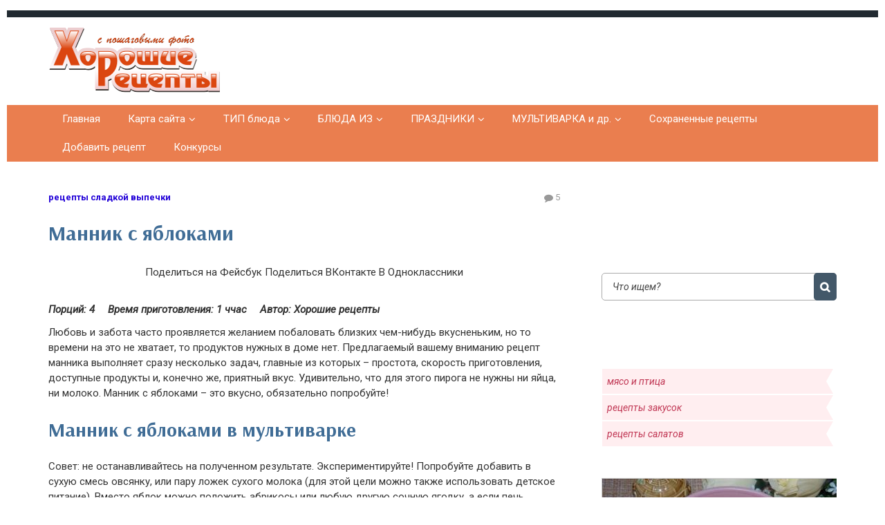

--- FILE ---
content_type: text/html; charset=utf-8
request_url: https://horoshieretseptyi.ru/retseptyi-sladkoy-vyipechki/mannik-s-yablokami.html
body_size: 14488
content:
<!DOCTYPE html>
<html lang="ru-RU" prefix="og: /ogp.me/ns# article: /ogp.me/ns/article#  profile: /ogp.me/ns/profile# fb: /ogp.me/ns/fb#" itemscope itemtype="/schema.org/WebPage"> 
 
 <head>
  <meta charset="utf-8">
  <meta name="viewport" content="width=device-width, initial-scale=1">
  
  <title>Манник с яблоками</title>
<meta name="description" content="Вкусный манник с яблоками в мультиварке готовится без добавления яиц и молока. Пошаговый рецепт с фото приготовления сухого манника">
<link rel="canonical" href="/retseptyi-sladkoy-vyipechki/mannik-s-yablokami.html">
<meta property="og:locale" content="ru_RU">
<meta property="og:type" content="article">
<meta property="og:title" content="Манник с яблоками">
<meta property="og:description" content="Вкусный манник с яблоками в мультиварке готовится без добавления яиц и молока. Пошаговый рецепт с фото приготовления сухого манника">
<meta property="og:url" content="/retseptyi-sladkoy-vyipechki/mannik-s-yablokami.html">
<meta property="og:site_name" content="Хорошие рецепты">
<meta property="article:tag" content="манка">
<meta property="article:tag" content="яблоки">
<meta property="article:section" content="рецепты сладкой выпечки">
<meta property="article:published_time" content="2016-06-29T14:14:48+00:00">
<meta property="og:image" content="/wp-content/uploads/2016/06/mannik-s-yablokami.jpg">
<meta property="og:image:secure_url" content="/wp-content/uploads/2016/06/mannik-s-yablokami.jpg">
<meta property="og:image:width" content="500">
<meta property="og:image:height" content="375">
<meta property="og:image:alt" content="Манник с яблоками">
<meta name="twitter:card" content="summary">
<meta name="twitter:description" content="Вкусный манник с яблоками в мультиварке готовится без добавления яиц и молока. Пошаговый рецепт с фото приготовления сухого манника">
<meta name="twitter:title" content="Манник с яблоками">
<meta name="twitter:image" content="/wp-content/uploads/2016/06/mannik-s-yablokami.jpg">
<link rel="stylesheet" id="wpfp-css" href="/wp-content/plugins/wp-favorite-posts/wpfp.css" type="text/css">
<link rel="stylesheet" id="wp-block-library-css" href="/wp-includes/css/dist/block-library/style.min.css" type="text/css" media="all">
<link rel="stylesheet" id="responsive-lightbox-swipebox-css" href="/wp-content/plugins/responsive-lightbox/assets/swipebox/css/swipebox.min.css" type="text/css" media="all">
<link rel="stylesheet" id="fairycook-css" href="/wp-content/themes/fcook/style.css" type="text/css" media="all">
<link rel="stylesheet" id="child-style-css" href="/wp-content/themes/fcook-child-anna/style.css" type="text/css" media="all">
<link rel="stylesheet" id="google-font-css" href="https://fonts.googleapis.com/css?family=Roboto%3A400%2C400i%2C700&subset=cyrillic&ver=5.1.13" type="text/css" media="all">
<link rel="stylesheet" id="google-font-heading-css" href="https://fonts.googleapis.com/css?family=Arsenal%3A400%2C400i%2C700&subset=cyrillic&ver=5.1.13" type="text/css" media="all">
<link rel="stylesheet" id="tf-compiled-options-fairy-css" href="/wp-content/uploads/titan-framework-fairy-css.css" type="text/css" media="all">
<link rel="stylesheet" id="wp-featherlight-css" href="/wp-content/plugins/wp-featherlight/css/wp-featherlight.min.css" type="text/css" media="all">
<script type="text/javascript" src="https://ajax.googleapis.com/ajax/libs/jquery/1/jquery.min.js"></script>
<script type="text/javascript" src="/wp-includes/js/jquery/jquery-migrate.min.js"></script>
<script type="text/javascript" src="/wp-content/plugins/responsive-lightbox/assets/swipebox/js/jquery.swipebox.min.js"></script>
<script type="text/javascript" src="/wp-content/plugins/responsive-lightbox/assets/infinitescroll/infinite-scroll.pkgd.min.js"></script>
<script type="text/javascript" src="/wp-content/plugins/responsive-lightbox/js/front.js"></script>
<script type="text/javascript" src="/wp-content/plugins/wp-favorite-posts/wpfp.js"></script>
 
<style>body{font-family:"Roboto", Arial, "Helvetica Neue", Helvetica, Arial, sans-serif}
h1,h2,h3,h4,h5,h6,.h1,.h2,.h3,.h4,.h5,.h6,.h7,.h8,.widgettitle,.post-title,.flex-caption strong,.small-list li a{font-family:"Arsenal", "Helvetica Neue", Helvetica, Arial, sans-serif}
.menu-right .primary-menu{margin-top:11px;}
.header-text{display:inherit}.site-title,.site-description{clip:rect(1px 1px 1px 1px);clip:rect(1px,1px,1px,1px);position:absolute}  
</style>
   <style type="text/css" id="custom-background-css">
body.custom-background { background-image: url("/horoshieretseptyi.ru/wp-content/themes/fcook/images/bg.jpg"); background-position: left top; background-size: auto; background-repeat: repeat; background-attachment: scroll; }
</style>
 
<!-- Yandex.Metrika counter --> <script type="text/javascript" > (function(m,e,t,r,i,k,a){m[i]=m[i]||function(){(m[i].a=m[i].a||[]).push(arguments)}; m[i].l=1*new Date(); for (var j = 0; j < document.scripts.length; j++) {if (document.scripts[j].src === r) { return; }} k=e.createElement(t),a=e.getElementsByTagName(t)[0],k.async=1,k.src=r,a.parentNode.insertBefore(k,a)}) (window, document, "script", "https://cdn.jsdelivr.net/npm/yandex-metrica-watch/tag.js", "ym"); ym(97075211, "init", { clickmap:true, trackLinks:true, accurateTrackBounce:true }); </script> <noscript><div><img src="https://mc.yandex.ru/watch/97075211" style="position:absolute; left:-9999px;" alt="" /></div></noscript> <!-- /Yandex.Metrika counter -->

<script async src="https://ftuwhzasnw.com/1015278/a2484e79a4ca9de8c7f88aef15096fb344b3cd21.js"></script>

<script
    async="async"
    src="https://cdn-rtb.sape.ru/rtb-b/js/711/2/147711.js"
    type="text/javascript">
</script></head>
 <body class="post-template-default single single-post postid-11423 single-format-standard custom-background wp-featherlight-captions"> 
 
  <div class="site-container">
 
   
<header class="site-header" itemscope itemtype="http://schema.org/WPHeader">    
   
 <div class="header-left">
  
  <a href="/" title="На главную страницу" class="title-link"> 
   <div class="header-logo"><img src="/wp-content/uploads/2019/03/logo.png.png" width="248" height="94" alt="Логотип сайта Хорошие рецепты"></div>  
   <span class="header-text">
          <p class="site-title h1" itemprop="headline">Хорошие рецепты</p>
           
    <p class="site-description" itemprop="description">домашних блюд с фото</p>
   </span>
   
  </a>   
 </div>
      
 <div class="header-right">
   
  <div class="social"></div>    
 </div>
 
</header><!--End #header-->  
<div class="mobile-header mobile-bottom">
 <a class="responsive-menu-button" href="#">
  <span class="icon-bars"></span>Меню
 </a>
</div>   
  
<nav id="sidr-navigation-container" class="primary-menu  menu-bottom" itemscope itemtype="/schema.org/SiteNavigationElement">
 <ul class="mobile-menu-close">
  <li><a class="closebtn" href="#"><i class="icon-close"></i></a></li>
 </ul>
 <ul id="menu-topmenu" class="menu">
<li id="menu-item-6730" class="menu-item menu-item-type-custom menu-item-object-custom menu-item-home menu-item-6730"><a itemprop="url" href="/">Главная</a></li>
<li id="menu-item-20956" class="menu-item menu-item-type-post_type menu-item-object-page current_page_parent menu-item-has-children menu-item-20956">
<a itemprop="url" href="/karta-sayta">Карта сайта</a>
<ul class="sub-menu">
 <li id="menu-item-20961" class="menu-item menu-item-type-post_type menu-item-object-page menu-item-has-children menu-item-20961">
<a itemprop="url" href="/o-sayte-2">О сайте</a>
 <ul class="sub-menu">
  <li id="menu-item-20962" class="menu-item menu-item-type-post_type menu-item-object-page menu-item-20962"><a itemprop="url" href="/otzyivyi">Отзывы</a></li>
 </ul>
</li>
</ul>
</li>
<li id="menu-item-20928" class="menu-item menu-item-type-post_type menu-item-object-page menu-item-has-children menu-item-20928">
<a itemprop="url" href="/tip-blyuda">ТИП блюда</a>
<ul class="sub-menu">
 <li id="menu-item-20951" class="menu-item menu-item-type-taxonomy menu-item-object-category menu-item-has-children menu-item-20951">
<a itemprop="url" href="/retseptyi-supov">СУПЫ</a>
 <ul class="sub-menu">
  <li id="menu-item-20953" class="menu-item menu-item-type-taxonomy menu-item-object-category menu-item-20953"><a itemprop="url" href="/retseptyi-supov/okroshka-retsept-s-foto">окрошка</a></li>
  <li id="menu-item-20952" class="menu-item menu-item-type-taxonomy menu-item-object-category menu-item-20952"><a itemprop="url" href="/retseptyi-supov/borshh-retsept">борщ</a></li>
 </ul>
</li>
 <li id="menu-item-20936" class="menu-item menu-item-type-taxonomy menu-item-object-category menu-item-20936"><a itemprop="url" href="/retseptyi-vtoryih-blyud">ВТОРОЕ</a></li>
 <li id="menu-item-20948" class="menu-item menu-item-type-taxonomy menu-item-object-category menu-item-20948"><a itemprop="url" href="/retseptyi-salatov">САЛАТЫ</a></li>
 <li id="menu-item-20938" class="menu-item menu-item-type-taxonomy menu-item-object-category menu-item-20938"><a itemprop="url" href="/retseptyi-zakusok">ЗАКУСКИ</a></li>
 <li id="menu-item-1847" class="menu-item menu-item-type-post_type menu-item-object-page menu-item-has-children menu-item-1847">
<a itemprop="url">ВЫПЕЧКА</a>
 <ul class="sub-menu">
  <li id="menu-item-20935" class="menu-item menu-item-type-taxonomy menu-item-object-category menu-item-20935"><a itemprop="url" href="/retseptyi-blinov-i-blinchikov">БЛИНЫ и ОЛАДЬИ</a></li>
  <li id="menu-item-20944" class="menu-item menu-item-type-taxonomy menu-item-object-category menu-item-20944"><a itemprop="url" href="/retseptyi-nesladkoy-vyipechki/pirozhki">пирожки</a></li>
  <li id="menu-item-20943" class="menu-item menu-item-type-taxonomy menu-item-object-category menu-item-20943"><a itemprop="url" href="/retseptyi-nesladkoy-vyipechki/pirog-retsept">пироги</a></li>
  <li id="menu-item-20949" class="menu-item menu-item-type-taxonomy menu-item-object-category current-post-ancestor current-menu-parent current-post-parent menu-item-20949"><a itemprop="url" href="/retseptyi-sladkoy-vyipechki">рецепты сладкой выпечки</a></li>
  <li id="menu-item-20941" class="menu-item menu-item-type-taxonomy menu-item-object-category menu-item-has-children menu-item-20941">
<a itemprop="url" href="/retseptyi-nesladkoy-vyipechki">рецепты несладкой выпечки</a>
  <ul class="sub-menu">
   <li id="menu-item-20955" class="menu-item menu-item-type-taxonomy menu-item-object-category menu-item-20955"><a itemprop="url" href="/retseptyi-hleba">рецепты хлеба</a></li>
   <li id="menu-item-20942" class="menu-item menu-item-type-taxonomy menu-item-object-category menu-item-20942"><a itemprop="url" href="/retseptyi-nesladkoy-vyipechki/lepeshki">лепешки</a></li>
   <li id="menu-item-20946" class="menu-item menu-item-type-taxonomy menu-item-object-category menu-item-20946"><a itemprop="url" href="/retseptyi-nesladkoy-vyipechki/chebureki">чебуреки</a></li>
   <li id="menu-item-20945" class="menu-item menu-item-type-taxonomy menu-item-object-category menu-item-20945"><a itemprop="url" href="/retseptyi-nesladkoy-vyipechki/pitstsa-retsept">пицца</a></li>
  </ul>
</li>
 </ul>
</li>
 <li id="menu-item-20950" class="menu-item menu-item-type-taxonomy menu-item-object-category menu-item-20950"><a itemprop="url" href="/retseptyi-sousov">СОУСЫ</a></li>
 <li id="menu-item-20933" class="menu-item menu-item-type-taxonomy menu-item-object-category menu-item-20933"><a itemprop="url" href="/zapekanka-retsept">ЗАПЕКАНКИ</a></li>
 <li id="menu-item-20937" class="menu-item menu-item-type-taxonomy menu-item-object-category menu-item-20937"><a itemprop="url" href="/retseptyi-desertov">ДЕСЕРТЫ</a></li>
 <li id="menu-item-20939" class="menu-item menu-item-type-taxonomy menu-item-object-category menu-item-20939"><a itemprop="url" href="/retseptyi-kash">КАШИ</a></li>
 <li id="menu-item-20940" class="menu-item menu-item-type-taxonomy menu-item-object-category menu-item-20940"><a itemprop="url" href="/retseptyi-napitkov">НАПИТКИ</a></li>
 <li id="menu-item-20929" class="menu-item menu-item-type-taxonomy menu-item-object-category menu-item-has-children menu-item-20929">
<a itemprop="url" href="/zagotovki-na-zimu">ЗАГОТОВКИ</a>
 <ul class="sub-menu">
  <li id="menu-item-20930" class="menu-item menu-item-type-taxonomy menu-item-object-category menu-item-20930"><a itemprop="url" href="/zagotovki-na-zimu/varene-retsept">варенье</a></li>
  <li id="menu-item-20931" class="menu-item menu-item-type-taxonomy menu-item-object-category menu-item-20931"><a itemprop="url" href="/zagotovki-na-zimu/gribyi-na-zimu">грибы на зиму</a></li>
  <li id="menu-item-20932" class="menu-item menu-item-type-taxonomy menu-item-object-category menu-item-20932"><a itemprop="url" href="/zagotovki-na-zimu/ogurtsyi-na-zimu">огурцы на зиму</a></li>
 </ul>
</li>
 <li id="menu-item-20934" class="menu-item menu-item-type-taxonomy menu-item-object-category menu-item-has-children menu-item-20934">
<a itemprop="url" href="/prochie-blyuda">прочие блюда</a>
 <ul class="sub-menu">
  <li id="menu-item-20954" class="menu-item menu-item-type-taxonomy menu-item-object-category menu-item-20954"><a itemprop="url" href="/retseptyi-testa">рецепты теста</a></li>
  <li id="menu-item-20947" class="menu-item menu-item-type-taxonomy menu-item-object-category menu-item-20947"><a itemprop="url" href="/retseptyi-postnyie">рецепты постные</a></li>
 </ul>
</li>
</ul>
</li>
<li id="menu-item-6687" class="menu-item menu-item-type-post_type menu-item-object-page menu-item-has-children menu-item-6687">
<a itemprop="url">БЛЮДА ИЗ</a>
<ul class="sub-menu">
 <li id="menu-item-20960" class="menu-item menu-item-type-taxonomy menu-item-object-category menu-item-20960"><a itemprop="url" href="/retseptyi-iz-myasa">мясо и птица</a></li>
 <li id="menu-item-20959" class="menu-item menu-item-type-taxonomy menu-item-object-category menu-item-20959"><a itemprop="url" href="/retseptyi-iz-ryibyi">рыба и морепродукты</a></li>
 <li id="menu-item-20966" class="menu-item menu-item-type-taxonomy menu-item-object-category menu-item-20966"><a itemprop="url" href="/blyuda-iz-farsha">Блюда из фарша</a></li>
 <li id="menu-item-20970" class="menu-item menu-item-type-taxonomy menu-item-object-category menu-item-20970"><a itemprop="url" href="/retseptyi-iz-gribov">рецепты из грибов</a></li>
 <li id="menu-item-20963" class="menu-item menu-item-type-taxonomy menu-item-object-ingredients menu-item-20963"><a itemprop="url" href="/ingredients/tvorog">творог</a></li>
</ul>
</li>
<li id="menu-item-6719" class="menu-item menu-item-type-post_type menu-item-object-page menu-item-has-children menu-item-6719">
<a itemprop="url">ПРАЗДНИКИ</a>
<ul class="sub-menu">
 <li id="menu-item-21216" class="menu-item menu-item-type-taxonomy menu-item-object-holidays menu-item-21216"><a itemprop="url" href="/holidays/novyj-god">Новый год</a></li>
 <li id="menu-item-21217" class="menu-item menu-item-type-taxonomy menu-item-object-holidays menu-item-21217"><a itemprop="url" href="/holidays/rozhdestvo">Рождество</a></li>
 <li id="menu-item-20964" class="menu-item menu-item-type-taxonomy menu-item-object-category menu-item-20964"><a itemprop="url" href="/pasha-retseptyi">ПАСХА</a></li>
</ul>
</li>
<li id="menu-item-20965" class="menu-item menu-item-type-taxonomy menu-item-object-category menu-item-has-children menu-item-20965">
<a itemprop="url" href="/retseptyi-dlya-multivarki">МУЛЬТИВАРКА и др.</a>
<ul class="sub-menu">
 <li id="menu-item-20968" class="menu-item menu-item-type-taxonomy menu-item-object-category menu-item-20968"><a itemprop="url" href="/retseptyi-dlya-mikrovolnovki">рецепты для микроволновки</a></li>
 <li id="menu-item-20969" class="menu-item menu-item-type-taxonomy menu-item-object-category menu-item-20969"><a itemprop="url" href="/retseptyi-dlya-hlebopechki">рецепты для хлебопечки</a></li>
</ul>
</li>
<li id="menu-item-20957" class="menu-item menu-item-type-post_type menu-item-object-page menu-item-20957"><a itemprop="url" href="/sohranennye-retsepty">Сохраненные рецепты</a></li>
<li id="menu-item-20958" class="menu-item menu-item-type-post_type menu-item-object-page menu-item-20958"><a itemprop="url" href="/dobavit-retsept">Добавить рецепт</a></li>
<li id="menu-item-20967" class="menu-item menu-item-type-taxonomy menu-item-object-category menu-item-20967"><a itemprop="url" href="/konkursyi">Конкурсы</a></li>
</ul></nav>
   
   <div class="header-search"><form method="get" id="searchform" class="search-form" action="/">
 <div>
  <input class="search-input" type="text" placeholder="Что ищем?" value="" name="s" id="s">
  <input class="icon-search button" type="submit" id="searchsubmit" value="">
 </div>
</form></div>
   
  <div class="content-area-wrapper">
  
   <div class="reclame-header"><div align="center">
<div id="SRTB_891376"></div>
<div id="SRTB_891486"></div>
<div id="SRTB_891487"></div>
</div></div> 
<main class="content-area withside"> 
  <div itemscope itemtype="/schema.org/Recipe"> 
   
  
  
     
<article class="post-11423 post type-post status-publish format-standard has-post-thumbnail category-retseptyi-sladkoy-vyipechki tag-manka tag-yabloki">
 <meta itemscope itemprop="mainEntityOfPage" itemtype="/schema.org/WebPage" itemid="/retseptyi-sladkoy-vyipechki/mannik-s-yablokami.html">
 <meta itemprop="author" content="Хорошие рецепты">
 <meta itemprop="dateModified" content="2016-06-29T17:14:48+03:00">
 <meta itemprop="datePublished" content="2016-06-29T17:14:48+03:00">   
 <header class="item-header"><!-- post header -->
 
  <p class="item-meta meta-right"> <!-- post meta --> 
   <span class="item-categories"><a href="/retseptyi-sladkoy-vyipechki" rel="category tag">рецепты сладкой выпечки</a></span>      <span class="item-comments">5</span>        </p>
 
  <h1 itemprop="name">
   Манник с яблоками  </h1>
    
  
<div class="social-top">
 <span>Поделиться на Фейсбук</span>
 <span>Поделиться ВКонтакте</span>
 <span>В Одноклассники</span>
</div>
   
    
 </header>
 
  
   
 <div class="item-content">
 
   <div id="recipe_top"> 
            <span itemprop="recipeYield">Порций: 4</span>            
     <span>Время приготовления: <meta itemprop="totalTime" content="PT60M">
                1 ччас</span>
      <span>Автор: Хорошие рецепты</span>
        </div>
 <!-- End recipe_top --> 
  <p itemprop="description">Любовь и забота часто проявляется желанием побаловать близких чем-нибудь вкусненьким, но то времени на это не хватает, то продуктов нужных в доме нет. Предлагаемый вашему вниманию рецепт манника выполняет сразу несколько задач, главные из которых – простота, скорость приготовления, доступные продукты и, конечно же, приятный вкус. Удивительно, что для этого пирога не нужны ни яйца, ни молоко. Манник с яблоками – это вкусно, обязательно попробуйте!</p>
<h2><span id="mannik-s-yablokami-v-multivarke">Манник с яблоками в мультиварке</span></h2>
<p>Совет: не останавливайтесь на полученном результате. Экспериментируйте! Попробуйте добавить в сухую смесь овсянку, или пару ложек сухого молока (для этой цели можно также использовать детское питание). Вместо яблок можно положить абрикосы или любую другую сочную ягодку, а если печь надумали зимой – пригодится и варенье. А если не любите сладкое, уберите из рецепта сахар, а начинку замените на мясную или капустную.</p>
<h3><span id="poshagovyj-foto-retsept-suhogo-nasypnogo-piroga-s-mankoj">пошаговый фото рецепт сухого насыпного пирога с манкой</span></h3>
 
  
  <h2>Ингредиенты:</h2>
        <div id="ingredients">
<ul>
<li itemprop="ingredients">манка;</li>
<li itemprop="ingredients">сахар;</li>
<li itemprop="ingredients">мука;</li>
<li itemprop="ingredients">яблоки;</li>
<li itemprop="ingredients">немного сливочного масла или маргарина для смазки чаши.</li>
</ul>
</div>  
  <h2>Процесс приготовления:</h2>              
        <div id="recipe_mid" itemprop="recipeInstructions"> 
            <p>В большую миску высыпаем в равном количестве манную крупу, сахар и муку.</p>
<p>Тщательно перемешиваем. На небольшую порцию будут вполне достаточно всех ингредиентов по стакану. Если яблочки сладкие, можно взять сахара поменьше. Главное, на что надо обратить внимание – сочность плодов. Именно от этого зависит, как пропечется пирог, а, значит, и конечный результат.</p>
<p>Яблочки моем, режем на половинки или четвертинки, чистим от семян, а затем трем на средней терке (если кожура жесткая, ее тоже можно снять).</p>
<p>Для того чтобы яблоки быстрее пустили сок, их можно посыпать сахаром и дать немного постоять. По количеству должно получиться натертых плодов примерно столько же, сколько и полученной сухой смеси.</p>
<p>Смазываем чашу мультиварки или форму для выпечки маслом или маргарином. Достаточно совсем немного. Мы будем запекать манный пирог в мультиварке.</p>
<p>Теперь начинаем формировать насыпной пирог. Выкладывать составляющие нужно слоями. Первый слой – сухая смесь, потом яблочный. Нижний и верхний слои – обязательно смесь. Слои должны быть примерно одинаковыми, но не толстыми.</p>
<p>Закрываем мультиварку и даем пирогу немного пропитаться соком яблочек (примерно 15-20 минут), а затем включаем режим «Выпечка». После окончания работы мультиварки, не спешите вынимать, пусть манник постоит немного, пока не остынет. Вот и все, быстрый и очень вкусный манник с яблоками в мультиварке готов!</p>
<p>Приятного аппетита!</p>
<p>За рецепт и фото благодарим Ирину Усович</p>        </div>  
 </div>
 
 <div id="soc-short">  
    
 
    <span class="likebutton like__link" data-st="1">
     <span class="likebutton-block">
      <span class="likebutton-title">Спасибо автору</span>
     </span>
     <span class="count count-js">0</span></span>
</div>
 <div class="content-bottom">
  <div class="row">
   <div class="col-1-3"><span>Распечатать</span></div>
   <div class="col-1-3"><span class="wpfp-span"><img src="/wp-content/plugins/wp-favorite-posts/img/loading.gif" alt="Loading" title="Loading" class="wpfp-hide wpfp-img">В избранное</span></div>
   <div class="rating col-1-3">
<div id="post-ratings-11423" class="post-ratings" data-nonce="eeaad04f23">
<img id="rating_11423_1" src="/wp-content/plugins/wp-postratings/images/stars_flat_png/rating_on.png" alt="1 Звезда" title="1 Звезда" onmouseover="current_rating(11423, 1, '1 Звезда');" onmouseout="ratings_off(5, 0, 0);" onclick="rate_post();" onkeypress="rate_post();" style="cursor: pointer; border: 0px;"><img id="rating_11423_2" src="/wp-content/plugins/wp-postratings/images/stars_flat_png/rating_on.png" alt="2 Звезды" title="2 Звезды" onmouseover="current_rating(11423, 2, '2 Звезды');" onmouseout="ratings_off(5, 0, 0);" onclick="rate_post();" onkeypress="rate_post();" style="cursor: pointer; border: 0px;"><img id="rating_11423_3" src="/wp-content/plugins/wp-postratings/images/stars_flat_png/rating_on.png" alt="3 Звезды" title="3 Звезды" onmouseover="current_rating(11423, 3, '3 Звезды');" onmouseout="ratings_off(5, 0, 0);" onclick="rate_post();" onkeypress="rate_post();" style="cursor: pointer; border: 0px;"><img id="rating_11423_4" src="/wp-content/plugins/wp-postratings/images/stars_flat_png/rating_on.png" alt="4 Звезды" title="4 Звезды" onmouseover="current_rating(11423, 4, '4 Звезды');" onmouseout="ratings_off(5, 0, 0);" onclick="rate_post();" onkeypress="rate_post();" style="cursor: pointer; border: 0px;"><img id="rating_11423_5" src="/wp-content/plugins/wp-postratings/images/stars_flat_png/rating_on.png" alt="5 Звезд" title="5 Звезд" onmouseover="current_rating(11423, 5, '5 Звезд');" onmouseout="ratings_off(5, 0, 0);" onclick="rate_post();" onkeypress="rate_post();" style="cursor: pointer; border: 0px;"> (<strong>1</strong> оценок, среднее: <strong>5,00</strong> из 5)<br><span class="post-ratings-text" id="ratings_11423_text"></span><div style="display: none;" itemprop="aggregateRating" itemscope itemtype="/schema.org/AggregateRating">
<meta itemprop="bestRating" content="5">
<meta itemprop="worstRating" content="1">
<meta itemprop="ratingValue" content="5">
<meta itemprop="ratingCount" content="1">
</div>
</div>
<div id="post-ratings-11423-loading" class="post-ratings-loading">
   <img src="/wp-content/plugins/wp-postratings/images/loading.gif" width="16" height="16" class="post-ratings-image"> Загрузка...</div>
</div>
  </div>
 </div>
  
   <div class="widget-single widget widget_fairy_recommend">
<div class="wid-text">Хорошие рецепты в телеграмм:</div>
<span style="cursor: pointer;" onclick="GoTo('_teleg.run/horoshieretseptyi')"><img src="/wp-content/uploads/2020/01/Horoshie-retsepty-v-telegramm.jpg" alt=""></span>
</div>
<div class="widget_text widget-single widget widget_custom_html"><div class="textwidget custom-html-widget">
</div></div>
<div class="widget widget_fairy_news_posts">
<div class="widgettitle">Новое на сайте:</div>
<ul>
<li>
<img width="340" height="210" src="/wp-content/uploads/2020/12/salat-s-kuricej-i-kuragoj-340x210.jpg" class="attachment-medium-thumb size-medium-thumb wp-post-image" alt="салат с курицей и курагой"><a class="post-title" href="/retseptyi-salatov/salat-s-kuritsej-i-kuragoj.html">Салат с курицей и курагой</a><p class="wid-text">Предлагаю рецепт необычного, интересного и пикантного салата.
Решила поэкспериментировать и пригото</p>
</li>
<li><a class="post-title" href="/retseptyi-salatov/salat-iz-hleba-i-pomidorov.html">Салат из хлеба и помидоров</a></li>
<li><a class="post-title" href="/retseptyi-salatov/salat-s-gorbushej-konservirovannoj-i-yajtsom.html">Салат с горбушей консервированной и яйцом</a></li>
<li><a class="post-title" href="/pasha-retseptyi/pasha-iz-tvoroga-pechenaya-v-multivarke.html">Пасха из творога печеная в мультиварке</a></li>
<li><a class="post-title" href="/pasha-retseptyi/retsept-pashalnyh-kulichej-drozhzhevyh-v-duhovke.html">Рецепт пасхальных куличей дрожжевых в духовке</a></li>
</ul>
</div>
<div class="widget-single widget widget_fairy_filter">
<div class="widgettitle">Фильтр рецептов</div>
    <form action="" method="post" class="searchandfilter">
     <div>
      <ul>
<li>
<h4>Категории</h4>
<ul> <li class="cat-item cat-item-3">
<label><input type="checkbox" name="ofcategory[]" value="3"> Блюда из фарша</label>
</li>
 <li class="cat-item cat-item-143">
<label><input type="checkbox" name="ofcategory[]" value="143"> борщ</label>
</li>
 <li class="cat-item cat-item-140">
<label><input type="checkbox" name="ofcategory[]" value="140"> варенье</label>
</li>
 <li class="cat-item cat-item-8">
<label><input type="checkbox" name="ofcategory[]" value="8"> видео</label>
</li>
 <li class="cat-item cat-item-141">
<label><input type="checkbox" name="ofcategory[]" value="141"> грибы на зиму</label>
</li>
 <li class="cat-item cat-item-6">
<label><input type="checkbox" name="ofcategory[]" value="6"> Заготовки на зиму</label>
</li>
 <li class="cat-item cat-item-150">
<label><input type="checkbox" name="ofcategory[]" value="150"> запеканки</label>
</li>
 <li class="cat-item cat-item-64">
<label><input type="checkbox" name="ofcategory[]" value="64"> Конкурсы</label>
</li>
 <li class="cat-item cat-item-144">
<label><input type="checkbox" name="ofcategory[]" value="144"> лепешки</label>
</li>
 <li class="cat-item cat-item-31">
<label><input type="checkbox" name="ofcategory[]" value="31"> мясо и птица</label>
</li>
 <li class="cat-item cat-item-142">
<label><input type="checkbox" name="ofcategory[]" value="142"> огурцы на зиму</label>
</li>
 <li class="cat-item cat-item-139">
<label><input type="checkbox" name="ofcategory[]" value="139"> окрошка</label>
</li>
 <li class="cat-item cat-item-71">
<label><input type="checkbox" name="ofcategory[]" value="71"> ПАСХА рецепты</label>
</li>
 <li class="cat-item cat-item-148">
<label><input type="checkbox" name="ofcategory[]" value="148"> пироги</label>
</li>
 <li class="cat-item cat-item-147">
<label><input type="checkbox" name="ofcategory[]" value="147"> пирожки</label>
</li>
 <li class="cat-item cat-item-145">
<label><input type="checkbox" name="ofcategory[]" value="145"> пицца</label>
</li>
 <li class="cat-item cat-item-41">
<label><input type="checkbox" name="ofcategory[]" value="41"> полезные советы</label>
</li>
 <li class="cat-item cat-item-72">
<label><input type="checkbox" name="ofcategory[]" value="72"> прочие блюда</label>
</li>
 <li class="cat-item cat-item-1">
<label><input type="checkbox" name="ofcategory[]" value="1"> раздел без рубрики</label>
</li>
 <li class="cat-item cat-item-63">
<label><input type="checkbox" name="ofcategory[]" value="63"> рецепты блинов оладий</label>
</li>
 <li class="cat-item cat-item-70">
<label><input type="checkbox" name="ofcategory[]" value="70"> рецепты вторых блюд</label>
</li>
 <li class="cat-item cat-item-69">
<label><input type="checkbox" name="ofcategory[]" value="69"> рецепты десертов</label>
</li>
 <li class="cat-item cat-item-37">
<label><input type="checkbox" name="ofcategory[]" value="37"> рецепты для микроволновки</label>
</li>
 <li class="cat-item cat-item-9">
<label><input type="checkbox" name="ofcategory[]" value="9"> рецепты для мультиварки</label>
</li>
 <li class="cat-item cat-item-16">
<label><input type="checkbox" name="ofcategory[]" value="16"> рецепты для хлебопечки</label>
</li>
 <li class="cat-item cat-item-24">
<label><input type="checkbox" name="ofcategory[]" value="24"> рецепты закусок</label>
</li>
 <li class="cat-item cat-item-67">
<label><input type="checkbox" name="ofcategory[]" value="67"> рецепты из грибов</label>
</li>
 <li class="cat-item cat-item-14">
<label><input type="checkbox" name="ofcategory[]" value="14"> рецепты каш</label>
</li>
 <li class="cat-item cat-item-65">
<label><input type="checkbox" name="ofcategory[]" value="65"> рецепты напитков</label>
</li>
 <li class="cat-item cat-item-68">
<label><input type="checkbox" name="ofcategory[]" value="68"> рецепты несладкой выпечки</label>
</li>
 <li class="cat-item cat-item-12">
<label><input type="checkbox" name="ofcategory[]" value="12"> рецепты постные</label>
</li>
 <li class="cat-item cat-item-18">
<label><input type="checkbox" name="ofcategory[]" value="18"> рецепты салатов</label>
</li>
 <li class="cat-item cat-item-17">
<label><input type="checkbox" name="ofcategory[]" value="17" checked> рецепты сладкой выпечки</label>
</li>
 <li class="cat-item cat-item-114">
<label><input type="checkbox" name="ofcategory[]" value="114"> рецепты соусов</label>
</li>
 <li class="cat-item cat-item-11">
<label><input type="checkbox" name="ofcategory[]" value="11"> рецепты супов</label>
</li>
 <li class="cat-item cat-item-138">
<label><input type="checkbox" name="ofcategory[]" value="138"> рецепты теста</label>
</li>
 <li class="cat-item cat-item-15">
<label><input type="checkbox" name="ofcategory[]" value="15"> рецепты хлеба</label>
</li>
 <li class="cat-item cat-item-10">
<label><input type="checkbox" name="ofcategory[]" value="10"> рыба и морепродукты</label>
</li>
 <li class="cat-item cat-item-146">
<label><input type="checkbox" name="ofcategory[]" value="146"> чебуреки</label>
</li>
</ul>
</li>
<li>
<h4>Расширенный поиск</h4>
<select name="ofpost_tag" id="ofpost_tag" class="postform">
 <option value="0" selected>Все метки</option>
 <option class="level-0" value="45">абрикосы</option>
 <option class="level-0" value="132">авокадо</option>
 <option class="level-0" value="119">Айва</option>
 <option class="level-0" value="47">ананас</option>
 <option class="level-0" value="128">апельсин</option>
 <option class="level-0" value="100">баклажаны</option>
 <option class="level-0" value="99">Банан</option>
 <option class="level-0" value="135">баранина</option>
 <option class="level-0" value="110">вермишель</option>
 <option class="level-0" value="116">Вешенки</option>
 <option class="level-0" value="120">Виноград</option>
 <option class="level-0" value="81">Вишня</option>
 <option class="level-0" value="32">говядина</option>
 <option class="level-0" value="127">горбуша</option>
 <option class="level-0" value="101">горох</option>
 <option class="level-0" value="108">Гранат</option>
 <option class="level-0" value="134">гречка</option>
 <option class="level-0" value="59">грибы</option>
 <option class="level-0" value="86">Груша</option>
 <option class="level-0" value="107">Гусь</option>
 <option class="level-0" value="124">Дрожжи</option>
 <option class="level-0" value="130">дыня</option>
 <option class="level-0" value="131">жел</option>
 <option class="level-0" value="80">Желудки куриные</option>
 <option class="level-0" value="84">Изюм</option>
 <option class="level-0" value="106">имбирь</option>
 <option class="level-0" value="133">индейка</option>
 <option class="level-0" value="78">Кабачки</option>
 <option class="level-0" value="104">Какао</option>
 <option class="level-0" value="122">кальмары</option>
 <option class="level-0" value="51">капуста</option>
 <option class="level-0" value="79">Картофель</option>
 <option class="level-0" value="93">Кефир</option>
 <option class="level-0" value="48">киви</option>
 <option class="level-0" value="121">клубника</option>
 <option class="level-0" value="103">Клюква</option>
 <option class="level-0" value="55">кокос</option>
 <option class="level-0" value="91">колбаса</option>
 <option class="level-0" value="105">Кофе</option>
 <option class="level-0" value="102">Крабовые палочки</option>
 <option class="level-0" value="113">Крахмал</option>
 <option class="level-0" value="129">кролик</option>
 <option class="level-0" value="33">кукуруза</option>
 <option class="level-0" value="83">Курага</option>
 <option class="level-0" value="92">курица</option>
 <option class="level-0" value="115">Лаваш</option>
 <option class="level-0" value="111">мак</option>
 <option class="level-0" value="52">малина</option>
 <option class="level-0" value="117">мандарины</option>
 <option class="level-0" value="23">манка</option>
 <option class="level-0" value="54">мед</option>
 <option class="level-0" value="97">Минтай</option>
 <option class="level-0" value="20">морковь</option>
 <option class="level-0" value="28">нут</option>
 <option class="level-0" value="98">Овсяные хлопья</option>
 <option class="level-0" value="76">Огурец</option>
 <option class="level-0" value="82">Орехи</option>
 <option class="level-0" value="5">перец болгарский</option>
 <option class="level-0" value="89">Перловка</option>
 <option class="level-0" value="85">Печень</option>
 <option class="level-0" value="90">помидоры</option>
 <option class="level-0" value="118">пшено</option>
 <option class="level-0" value="58">редька</option>
 <option class="level-0" value="94">рис</option>
 <option class="level-0" value="50">сало</option>
 <option class="level-0" value="19">свекла</option>
 <option class="level-0" value="40">свинина</option>
 <option class="level-0" value="96">Сгущенка</option>
 <option class="level-0" value="62">селедка</option>
 <option class="level-0" value="136">слива</option>
 <option class="level-0" value="125">сливки</option>
 <option class="level-0" value="43">слоеное тесто</option>
 <option class="level-0" value="53">сметана</option>
 <option class="level-0" value="44">смородина</option>
 <option class="level-0" value="87">Спаржа</option>
 <option class="level-0" value="56">сыворотка</option>
 <option class="level-0" value="21">сыр</option>
 <option class="level-0" value="95">творог</option>
 <option class="level-0" value="126">тунец</option>
 <option class="level-0" value="38">тыква</option>
 <option class="level-0" value="77">Утка</option>
 <option class="level-0" value="4">фарш</option>
 <option class="level-0" value="75">фасоль</option>
 <option class="level-0" value="112">Форель</option>
 <option class="level-0" value="36">черника</option>
 <option class="level-0" value="109">Чернослив</option>
 <option class="level-0" value="123">шоколад</option>
 <option class="level-0" value="88">Щавель</option>
 <option class="level-0" value="22">щука</option>
 <option class="level-0" value="46">яблоки</option>
 <option class="level-0" value="57">язык</option>
</select>
</li>
<li>
<select name="ofingredients" id="ofingredients" class="postform">
 <option value="0" selected>Все ингредиенты</option>
 <option class="level-0" value="162">банан</option>
 <option class="level-0" value="169">горбуша</option>
 <option class="level-0" value="166">дрожжи</option>
 <option class="level-0" value="163">йогурт</option>
 <option class="level-0" value="170">консервы</option>
 <option class="level-0" value="176">курица</option>
 <option class="level-0" value="174">майонез</option>
 <option class="level-0" value="161">малина</option>
 <option class="level-0" value="177">морковь</option>
 <option class="level-0" value="173">огурцы</option>
 <option class="level-0" value="178">орехи</option>
 <option class="level-0" value="172">помидоры</option>
 <option class="level-0" value="171">рыба</option>
 <option class="level-0" value="158">свинина</option>
 <option class="level-0" value="167">сметана</option>
 <option class="level-0" value="151">творог</option>
 <option class="level-0" value="159">яблоки</option>
</select>
</li>
<li><input type="text" name="ofsearch" placeholder="Поиск по ключевому слову" value=""></li>
<li>Рождественский штоллен рецепты с фото</li>
</ul>
</div>
<div class="col-1-2"><a href="/retseptyi-sladkoy-vyipechki/novogodnee-pechene.html"><img width="120" height="78" src="/wp-content/uploads/2016/01/imbirnoe-novogodnee-pechene.jpg" class="attachment-thumbnail size-thumbnail wp-post-image" alt="Имбирное новогоднее печенье">Новогоднее печенье рецепты с фото</a></div>
<div class="col-1-2"><a href="/retseptyi-sladkoy-vyipechki/pryaniki-novogodnie.html"><img width="120" height="80" src="/wp-content/uploads/2015/12/pryaniki-novogodnie-120x80.jpg" class="attachment-thumbnail size-thumbnail wp-post-image" alt="Пряники новогодние" srcset="/wp-content/uploads/2015/12/pryaniki-novogodnie-120x80.jpg 120w, /horoshieretseptyi.ru/wp-content/uploads/2015/12/pryaniki-novogodnie.jpg 500w" sizes="(max-width: 120px) 100vw, 120px">Пряники новогодние или рождественские</a></div>
<div class="col-1-2"><a href="/retseptyi-sladkoy-vyipechki/pechene-s-predskazaniyami.html"><img width="120" height="80" src="/wp-content/uploads/2017/02/pechene-sudby-s-glazuryu-120x80.jpg" class="attachment-thumbnail size-thumbnail wp-post-image" alt="Печенье судьбы с глазурью">Печенье с предсказаниями своими руками</a></div>
</form>
</div></article>
</div>  
 <footer class="item-footer"> <!-- post footer -->
  <div class="item-tags">манкаяблоки</div>  <div style="display:none">
<span class="item-image" itemprop="image" itemscope itemtype="/schema.org/ImageObject"><link itemprop="url" href="/wp-content/uploads/2016/06/mannik-s-yablokami-340x210.jpg">
    <meta itemprop="width" content="340">
    <meta itemprop="height" content="210">
   </span>
</div> </footer>
 
 <!-- end article -->
 
 <div class="post-navigation">
 <div class="nav-box-previous">
  <div class="img-wrap-nav">
   <span>Предыдущая запись</span>
   <div class="h2"><a href="/pasha-retseptyi/tvorozhnaya-pasha-v-multivarke.html">Творожная пасха в мультиварке </a></div>
  </div>
<!-- end // img-wrap-nav-->
 </div>
 <div class="nav-box-next">
  <div class="img-wrap-nav">
   <span>Следующая запись</span>
   <div class="h2"><a href="/zagotovki-na-zimu/marinovannyie-kabachki-na-zimu.html">Маринованные кабачки на зиму </a></div>
  </div>
<!-- end // img-wrap-nav-->
 </div>
<!-- end // nav-box-next-->
        <div class="clearfix"></div>
</div>
<!-- end // post-navigation--> 
    
  
<div id="comments" class="comments-wrap">
  
  
  <div class="comments-list">
   <div class="h2">Комментариев к статье: 
    5   </div>
   <ol class="comment-list">
  <li class="comment even thread-even depth-1" id="comment-9750">
   <article itemprop="comment" itemscope="itemscope" itemtype="/schema.org/Comment">
    <header class="comment-header">
         <p class="comment-author" itemprop="creator" itemscope="itemscope" itemtype="/schema.org/Person">
                     <span class="fn"><span itemprop="name" class="comment-link">Славяна</span></span>           </p>
<!-- end .comment-author -->
     
     <p class="comment-meta">
      <time class="comment-time" datetime="2016-06-30T06:11:16+03:00" itemprop="datePublished">30.06.2020 <span>| 06:11</span></time>
     </p>
<!-- end .comment-meta -->
 </header>
    
    <div class="comment-content" itemprop="text">
      
     <p>У Ирины получился довольно таки красивый пирог, у меня тоже был опыт выпечки такого манника с яблоком, но он увы печален… Все сухое получилось, т.е. пополнили мусорное ведро…… и ингредиенты в никуда отправились… Может я что не так сделала или мультя подвела…….</p>
 </div>
<!-- end .comment-content -->
     
<div class="comment-reply">
  <span class="comment-reply-link" onclick="return addComment.moveForm('comment-9750', '9750', 'respond', '11423')">Ответить</span> </div>
  </article>
  <ol class="children">
  <li class="comment odd alt depth-2" id="comment-11221">
   <article itemprop="comment" itemscope="itemscope" itemtype="/schema.org/Comment">
    <header class="comment-header">
         <p class="comment-author" itemprop="creator" itemscope="itemscope" itemtype="/schema.org/Person">
                     <span class="fn"><span itemprop="name" class="comment-link">Татьяна</span></span>           </p>
<!-- end .comment-author -->
     
     <p class="comment-meta">
      <time class="comment-time" datetime="2017-01-31T23:34:40+03:00" itemprop="datePublished">31.01.2021 <span>| 23:34</span></time>
     </p>
<!-- end .comment-meta -->
 </header>
    
    <div class="comment-content" itemprop="text">
      
     <p>Я бы все-таки добавила бы немного кефира или сметаны.</p>
 </div>
<!-- end .comment-content -->
     
<div class="comment-reply">
  <span class="comment-reply-link" onclick="return addComment.moveForm('comment-11221', '11221', 'respond', '11423')">Ответить</span> </div>
  </article>
  </li>
<!-- #comment-## -->
</ol>
<!-- .children -->
</li>
<!-- #comment-## -->
  <li class="comment even thread-odd thread-alt depth-1" id="comment-11224">
   <article itemprop="comment" itemscope="itemscope" itemtype="/schema.org/Comment">
    <header class="comment-header">
         <p class="comment-author" itemprop="creator" itemscope="itemscope" itemtype="/schema.org/Person">
                     <span class="fn"><span itemprop="name" class="comment-link">Анатолий</span></span>           </p>
<!-- end .comment-author -->
     
     <p class="comment-meta">
      <time class="comment-time" datetime="2017-01-31T23:36:16+03:00" itemprop="datePublished">31.01.2021 <span>| 23:36</span></time>
     </p>
<!-- end .comment-meta -->
 </header>
    
    <div class="comment-content" itemprop="text">
      
     <p>Я бы добавил кефир….</p>
 </div>
<!-- end .comment-content -->
     
<div class="comment-reply">
  <span class="comment-reply-link" onclick="return addComment.moveForm('comment-11224', '11224', 'respond', '11423')">Ответить</span> </div>
  </article>
  </li>
<!-- #comment-## -->
  <li class="comment odd alt thread-even depth-1" id="comment-15854">
   <article itemprop="comment" itemscope="itemscope" itemtype="/schema.org/Comment">
    <header class="comment-header">
         <p class="comment-author" itemprop="creator" itemscope="itemscope" itemtype="/schema.org/Person">
                     <span class="fn"><span itemprop="name" class="comment-link">Нинель</span></span>           </p>
<!-- end .comment-author -->
     
     <p class="comment-meta">
      <time class="comment-time" datetime="2018-04-18T18:07:37+03:00" itemprop="datePublished">18.04.2022 <span>| 18:07</span></time>
     </p>
<!-- end .comment-meta -->
 </header>
    
    <div class="comment-content" itemprop="text">
      
     <p>Сделала манник с яблоками и добавила еще сухофруктов. Отличная выпечка.</p>
 </div>
<!-- end .comment-content -->
     
<div class="comment-reply">
  <span class="comment-reply-link" onclick="return addComment.moveForm('comment-15854', '15854', 'respond', '11423')">Ответить</span> </div>
  </article>
  </li>
<!-- #comment-## -->
  <li class="comment even thread-odd thread-alt depth-1" id="comment-17241">
   <article itemprop="comment" itemscope="itemscope" itemtype="/schema.org/Comment">
    <header class="comment-header">
         <p class="comment-author" itemprop="creator" itemscope="itemscope" itemtype="/schema.org/Person">
                     <span class="fn"><span itemprop="name" class="comment-link">Нинель</span></span>           </p>
<!-- end .comment-author -->
     
     <p class="comment-meta">
      <time class="comment-time" datetime="2018-07-31T23:45:48+03:00" itemprop="datePublished">31.07.2022 <span>| 23:45</span></time>
     </p>
<!-- end .comment-meta -->
 </header>
    
    <div class="comment-content" itemprop="text">
      
     <p>А что если кусочками нарезать яблочки?</p>
 </div>
<!-- end .comment-content -->
     
<div class="comment-reply">
  <span class="comment-reply-link" onclick="return addComment.moveForm('comment-17241', '17241', 'respond', '11423')">Ответить</span> </div>
  </article>
  </li>
<!-- #comment-## -->
</ol>
   
     </div>
 
   <div id="respond" class="comment-respond">
   <div id="reply-title" class="h2 comment-reply-title">Есть, что сказать? - Поделитесь своим опытом</div>
   <small><a rel="nofollow" id="cancel-comment-reply-link" href="/retseptyi-sladkoy-vyipechki/mannik-s-yablokami.html#respond" style="display:none;">Нажмите, чтобы отменить ответ.</a></small>
      
   <form action="/wp-comments-post.php" method="post" id="commentform" class="comment-form" novalidate>
           <p class="comment-notes">Данные не разглашаются. Вы можете оставить анонимный комментарий, не указывая имени и адреса эл. почты</p>
      <p class="comment-form-author">
       <label for="author">Ваше имя</label>
       <input id="author" name="author" type="text" value="" size="30" aria-required="true">
      </p>
      <p class="comment-form-email">
       <label for="email">Адрес электронной почты</label>
       <input id="email" name="email" type="text" value="" size="30" aria-required="true">
      </p>
           <p class="comment-form-comment">
       <label for="comment">Текст комментария</label>
       <textarea id="comment" name="comment" cols="45" rows="8" aria-required="true"></textarea>
      </p>
            
            
      <p class="form-submit">
       <input name="submit" type="submit" id="submit" class="submit" value="Отправить сообщение"> 
       <input type="hidden" name="comment_post_ID" value="11423" id="comment_post_ID">
<input type="hidden" name="comment_parent" id="comment_parent" value="0">
      </p>
      <p class="privacy">Нажимая кнопку «Отправить сообщение», я соглашаюсь с <a href="">обработкой персональных данных</a></p>        </form>
  </div>
</div>
  
      
 </main>
  
 <!-- end .content-area -->
<aside class="sidebar sidebar-right sidebar-primary widget-area" aria-label="Основной сайдбар" itemscope="itemscope" itemtype="http://schema.org/WPSideBar" data-sticky_column><script async="async" src="https://w.uptolike.com/widgets/v1/zp.js?pid=tlf55ba4acb1cb6bd01e75d57982278ee0fdc61a07" type="text/javascript"></script><br>
<br>
<script type="text/javascript">
<!--
var _acic={dataProvider:10};(function(){var e=document.createElement("script");e.type="text/javascript";e.async=true;e.src="https://www.acint.net/aci.js";var t=document.getElementsByTagName("script")[0];t.parentNode.insertBefore(e,t)})()
//-->
</script><br>
<p></p><br><div id="SRTB_891488"></div>
<div id="SRTB_891489"></div>
     <div class="widget widget_search"><form method="get" id="searchform" class="search-form" action="/">
 <div>
  <input class="search-input" type="text" placeholder="Что ищем?" value="" name="s" id="s">
  <input class="icon-search button" type="submit" id="searchsubmit" value="">
 </div>
</form></div>
<div class="widget_text widget widget_custom_html"><div class="textwidget custom-html-widget">
<!-- виджет левый -->
</div></div>
<div class="widget widget_fairy_custom_cats"><ul>
<li><a href="/retseptyi-iz-myasa">мясо и птица</a></li>
<li><a href="/retseptyi-zakusok">рецепты закусок</a></li>
<li><a href="/retseptyi-salatov">рецепты салатов</a></li>
</ul></div>
<div class="widget widget_fairy_news_posts"><ul>
<li>
<img width="340" height="210" src="/wp-content/uploads/2020/12/salat-s-kuricej-i-kuragoj-340x210.jpg" class="attachment-medium-thumb size-medium-thumb wp-post-image" alt="салат с курицей и курагой"><a class="post-title" href="/retseptyi-salatov/salat-s-kuritsej-i-kuragoj.html">Салат с курицей и курагой</a><p class="wid-text">Предлагаю рецепт необычного, интересного и пикантного салата.
Решила поэкспериментировать и пригото</p>
</li>
<li><a class="post-title" href="/retseptyi-salatov/salat-iz-hleba-i-pomidorov.html">Салат из хлеба и помидоров</a></li>
<li><a class="post-title" href="/retseptyi-salatov/salat-s-gorbushej-konservirovannoj-i-yajtsom.html">Салат с горбушей консервированной и яйцом</a></li>
<li><a class="post-title" href="/pasha-retseptyi/pasha-iz-tvoroga-pechenaya-v-multivarke.html">Пасха из творога печеная в мультиварке</a></li>
<li><a class="post-title" href="/pasha-retseptyi/retsept-pashalnyh-kulichej-drozhzhevyh-v-duhovke.html">Рецепт пасхальных куличей дрожжевых в духовке</a></li>
</ul></div>
<div class="widget widget_fairy_best_cat">
<div class="widgettitle" itemprop="name">Лучшие статьи</div>
<ul class="small-list">
<li><a href="/retseptyi-sladkoy-vyipechki/keksyi-tvorozhnyie-retsept.html"><img width="120" height="80" src="/wp-content/uploads/2014/12/keksyi-iz-tvoroga-120x80.jpg" class="attachment-thumbnail size-thumbnail wp-post-image" alt="Кексы из творога" srcset="/wp-content/uploads/2014/12/keksyi-iz-tvoroga-120x80.jpg 120w, /horoshieretseptyi.ru/wp-content/uploads/2014/12/keksyi-iz-tvoroga.jpg 500w" sizes="(max-width: 120px) 100vw, 120px"><span class="text-right"><span class="post-title">Кексы творожные простой рецепт</span><span class="item-comments">40</span><span class="item-views">146712</span></span></a></li>
<li><a href="/retseptyi-sladkoy-vyipechki/bulochki-na-kefire.html"><img width="120" height="80" src="/wp-content/uploads/2014/07/bulochki-s-varenyem-120x80.jpg" class="attachment-thumbnail size-thumbnail wp-post-image" alt="Булочки с вареньем"><span class="text-right"><span class="post-title">Булочки на кефире с повидлом</span><span class="item-comments">55</span><span class="item-views">86005</span></span></a></li>
<li><a href="/retseptyi-sladkoy-vyipechki/tvorozhnyiy-kulich.html"><img width="120" height="80" src="/wp-content/uploads/2015/03/kulich-tvorozhnyi-120x80.jpg" class="attachment-thumbnail size-thumbnail wp-post-image" alt="Кулич пасхальный творожный"><span class="text-right"><span class="post-title">Творожный кулич на дрожжах</span><span class="item-comments">55</span><span class="item-views">80215</span></span></a></li>
<li><a href="/retseptyi-sladkoy-vyipechki/oreshki-v-oreshnitse.html"><img width="120" height="80" src="/wp-content/uploads/2016/03/oreshki-v-forme-120x80.jpg" class="attachment-thumbnail size-thumbnail wp-post-image" alt="Орешки в форме"><span class="text-right"><span class="post-title">Орешки в орешнице</span><span class="item-comments">17</span><span class="item-views">76820</span></span></a></li>
<li><a href="/retseptyi-sladkoy-vyipechki/sloyki-iz-sloenogo-testa.html"><img width="120" height="80" src="/wp-content/uploads/sloiki-iz-sloenogo-testa-120x80.jpg" class="attachment-thumbnail size-thumbnail wp-post-image" alt="Слойки из слоеного теста" srcset="/wp-content/uploads/sloiki-iz-sloenogo-testa-120x80.jpg 120w, /horoshieretseptyi.ru/wp-content/uploads/sloiki-iz-sloenogo-testa.jpg 500w" sizes="(max-width: 120px) 100vw, 120px"><span class="text-right"><span class="post-title">Слойки из готового слоеного теста</span><span class="item-comments">19</span><span class="item-views">72706</span></span></a></li>
</ul>
</div>  
     <div class="sticky-sidebar">
    <div class="widget_text widget widget_custom_html"><div class="textwidget custom-html-widget">
<!-- большой справа -->
</div></div>   </div>
    
  
</aside>  
  </div>
<!-- end .content-area-wrapper -->
 <div class="footer-menu-bread">
  <ol class="breadcrumbs" itemprop="breadcrumb" itemscope itemtype="/schema.org/BreadcrumbList">
<li itemprop="itemListElement" itemscope itemtype="/schema.org/ListItem">
<a itemprop="item" href="/"><span itemprop="name">Главная</span></a>
    <meta itemprop="position" content="1">
</li>
<i>></i><li itemprop="itemListElement" itemscope itemtype="/schema.org/ListItem"><a href="/retseptyi-sladkoy-vyipechki" itemprop="item"><span itemprop="name">рецепты сладкой выпечки</span></a></li>
</ol> </div> 
 <footer class="site-footer" itemscope="itemscope" itemtype="/schema.org/WPFooter">
   <div class="wrapper">            
     
<div class="footer-widgets row" aria-label="Сайдбар в футере" itemscope="itemscope" itemtype="/schema.org/WPSideBar">
   <div class="footer-widgets-1 col-1-3">
   <div class="widget-footer widget_fairy_last_comment">
<div class="widgettitle">Последние комментарии</div>  <ul class="recent-comments no-gravatar">
   
  <li>
   
   <div class="comm-block">
<span>
   Орынтай</span><p>Очищенную сварить вместе с кишками и перекрутить.Лепить манты (очень в …</p>
   <a href="/retseptyi-dlya-multivarki/trebuha.html#comment-18633" title="к записи: Требуха">Дальше >></a>
   </div>
  </li>
  <li>
   
   <div class="comm-block">
<span>
   Аленка</span><p>В этом рецепте тоже есть морковь. Ее просто в состав записать забыли.  …</p>
   <a href="/zagotovki-na-zimu/salat-s-fasolyu-na-zimu.html#comment-18632" title="к записи: Салат с фасолью на зиму">Дальше >></a>
   </div>
  </li>
  <li>
   
   <div class="comm-block">
<span>
   Ксю</span><p>Очень классный рецепт,  огромное вам спасибо! Структура кекса нежная,  …</p>
   <a href="/retseptyi-sladkoy-vyipechki/keks-v-duhovke.html#comment-18629" title="к записи: Кекс в духовке рецепт на растительном масле">Дальше >></a>
   </div>
  </li>
  <li>
   
   <div class="comm-block">
<span>
   Алина</span><p>Попробовала. Очень вкусно. Не сложно) я делала с изюмом. Очень люблю в …</p>
   <a href="/retseptyi-sladkoy-vyipechki/tvorozhnyie-bulochki.html#comment-18628" title="к записи: Творожные булочки">Дальше >></a>
   </div>
  </li>
  <li>
   
   <div class="comm-block">
<span>
   София</span><p>Не вздумайте готовить по этому рецепту. Редкостная гадость получается. …</p>
   <a href="/retseptyi-iz-ryibyi/kak-zasolit-ikru.html#comment-18627" title="к записи: Как засолить икру">Дальше >></a>
   </div>
  </li>  </ul>
 
</div>  </div>
 
   <div class="footer-widgets-2 col-1-3">
   <div class="widget-footer widget_fairy_icon_cat">
<div class="widgettitle">Разделы</div>
     <ul>
       
       <li>
        <a href="/sohranennye-retsepty" title="МОЯ КУЛИНАРНАЯ КНИГА" class="cook-18">
      <span>МОЯ КУЛИНАРНАЯ КНИГА</span>
     </a>
       </li>
      
     </ul>
 </div>  </div>
 
 </div>  
   </div>
   
   <div class="site-copy">
    <span class="copyright">© <span itemprop="copyrightYear"></span> ~ <a href="/">Хорошие рецепты</a> ~ домашних блюд с фото ~ <span class="privacy"><a href="">Политика конфиденциальности</a></span>    
    </span>
    <span class="fairy"></span>
        
    <div class="schetchik">
          </div>  
     
    <a href="#0" class="cd-top"></a>
   </div>
        
 </footer>
    
  <!-- end .site-container -->
   
 <link rel="stylesheet" id="print-css" href="/wp-content/themes/fcook/css/print.css" type="text/css" media="print">
<link rel="stylesheet" id="cook-ico-css" href="/wp-content/themes/fcook/css/cook.css" type="text/css" media="all">
<script type="text/javascript" src="/wp-content/plugins/fcook-shortcodes-plugin/js/scripts.js"></script>
<script type="text/javascript" src="/wp-content/themes/fcook-child-anna/js/jquery.cookie.min.js"></script>
<script type="text/javascript" src="/wp-content/themes/fcook-child-anna/js/script.js"></script>
<script type="text/javascript" src="/wp-content/themes/fcook/js/jquery.sticky.js"></script>
<script type="text/javascript" src="/wp-content/themes/fcook/js/jquery.sidr.min.js"></script>
<script type="text/javascript" src="/wp-content/themes/fcook/js/fairy.js"></script>
<script type="text/javascript" src="/wp-includes/js/comment-reply.min.js"></script>
<script type="text/javascript" src="/wp-content/plugins/wp-featherlight/js/wpFeatherlight.pkgd.min.js"></script>
<script type="text/javascript" src="/wp-includes/js/wp-embed.min.js"></script>
 
 
 
 
 </div>
</body>
</html>


--- FILE ---
content_type: text/css;charset=UTF-8
request_url: https://horoshieretseptyi.ru/wp-content/themes/fcook/style.css
body_size: 15894
content:
/*
	Theme Name:   FCook
	Theme URI:    https://wp-fairytale.ru/platnyie-temyi/fcook
	Description:  Ð¤ÑƒÐ½ÐºÑ†Ð¸Ð¾Ð½Ð°Ð»ÑŒÐ½Ð°Ñ Ñ‚ÐµÐ¼Ð° Ð´Ð»Ñ ÐºÑƒÐ»Ð¸Ð½Ð°Ñ€Ð½Ð¾Ð³Ð¾ ÑÐ°Ð¹Ñ‚Ð° Ð¾Ñ‚ WP-Farytale
	Author:       Askaria
	Author URI:   https://wp-fairytale.ru/
	Version:      2.5.3
	Text Domain:  fcook
	License:	  WP-Fairytale License
	License URI:  https://wp-fairytale.ru/license/
	Details URI:  https://wp-fairytale.ru/platnyie-temyi/changelog/fcook
*/

/*************************************************************
Ð¡Ð‘Ð ÐžÐ¡ Ð¡Ð¢Ð˜Ð›Ð•Ð™
*************************************************************/
html{font-family:sans-serif;-ms-text-size-adjust:100%;-webkit-text-size-adjust:100%}
body{margin:0; -webkit-overflow-scrolling: touch}
article,aside,details,figcaption,figure,footer,header,hgroup,main,nav,section,summary{display:block}
audio,canvas,progress,video{display:inline-block;vertical-align:baseline}
audio:not([controls]){display:none;height:0}
[hidden],template{display:none}
a{background:0 0}
a:active,a:hover{outline:0}
abbr[title]{border-bottom:1px dotted}
b,strong{font-weight:700;font-size:102%} 
dfn{font-style:italic;color:#408696;}
mark{background:#ff0;color:#333}
small{font-size:80%}
sub,sup{font-size:75%;line-height:0;position:relative;vertical-align:baseline}
sup{top:-.5em}
sub{bottom:-.25em}
img{border:0}
svg:not(:root){overflow:hidden}
figure{margin:1em 0}
hr{-moz-box-sizing:content-box;box-sizing:content-box;height:0}
pre{overflow:auto}
code,kbd,pre,samp{font-family:monospace,monospace;font-size:1em}
button,input,optgroup,select,textarea{color:inherit;font:inherit;margin:0}
button{overflow:visible}
button,select{text-transform:none}
button,html input[type=button],input[type=reset],input[type=submit]{-webkit-appearance:button;cursor:pointer}
button[disabled],html input[disabled]{cursor:default}
button::-moz-focus-inner,input::-moz-focus-inner{border:0;padding:0}
input{line-height:normal}
input[type=checkbox],input[type=radio]{box-sizing:border-box;padding:0}
input[type=number]::-webkit-inner-spin-button,input[type=number]::-webkit-outer-spin-button{height:auto}
input[type=search]{-webkit-appearance:textfield;-moz-box-sizing:content-box;-webkit-box-sizing:content-box;box-sizing:content-box}
input[type=search]::-webkit-search-cancel-button,input[type=search]::-webkit-search-decoration{-webkit-appearance:none}
fieldset{border:1px solid silver;margin:0 2px;padding:.35em .655em .75em}
legend{border:0;padding:0}
textarea{overflow:auto}
optgroup{font-weight:700}
table{border-collapse:collapse;border-spacing:0}
td,th{padding:0}
*,input[type="search"]{-webkit-box-sizing:border-box;-moz-box-sizing:border-box;box-sizing:border-box}
.clearfix:before,.home-block:before,.item:before,.item-content:before,.footer-widgets:before,.nav-primary:before,.nav-secondary:before,.pagination:before,.site-container:before,.site-footer:before,.site-header:before,.site-content:before,.wrap:before{content:" ";display:table}
.menu-bottom.primary-menu:after,.clearfix:after,.home-block:after,.item:after,.item-content:after,.footer-widgets:after,.nav-primary:after,.nav-secondary:after,.pagination:after,.site-container:after,.site-footer:after,.site-header:after,.site-content:after,.wrap:after{clear:both;content:" ";display:table}


/*************************************************************
Ð¨Ð Ð˜Ð¤Ð¢Ð« Ð˜ Ð˜ÐšÐžÐÐšÐ˜
*************************************************************/
@font-face{font-family:'icomoon';src:url(/wp-content/themes/fcook/fonts/icomoon.eot);src:url(/wp-content/themes/fcook/fonts/icomoon.eot) format("embedded-opentype"),url(/wp-content/themes/fcook/fonts/icomoon.ttf) format("truetype"),url(/wp-content/themes/fcook/fonts/icomoon.woff) format("woff"),url(/wp-content/themes/fcook/fonts/icomoon.svg) format("svg");font-weight:400;font-style:normal}

[class^="icon-"]:before,[class*=" icon-"],.item-content ul li:before,.menu-category ul li > span,.widgettitle:before{font-family:'icomoon'!important;speak:none;font-style:normal;font-weight:400;font-variant:normal;text-transform:none;line-height:1;-webkit-font-smoothing:antialiased;-moz-osx-font-smoothing:grayscale}

.icon-eye:before{content:"\e900"}
.icon-icon:before{content:"\e903"}
.icon-search:before{content:"\f002"}
.icon-user:before{content:"\f007"}
.icon-close:before{content:"\f00d"}
.icon-tags:before{content:"\f02c"}
.icon-book:before{content:"\f02d"}
.icon-chevron-right:before{content:"\f054"}
.icon-comment:before{content:"\f073"}
.icon-folder-open:before{content:"\f07c"}
.icon-twitter:before{content:"\f099"}
.icon-facebook:before{content:"\f09a"}
.icon-group:before{content:"\f0c0"}
.icon-bars:before{content:"\f0c9"}
.icon-google:before{content:"\f0d5"}
.icon-angle-left:before{content:"\f104"}
.icon-angle-right:before{content:"\f105"}
.icon-angle-up:before{content:"\f106"}
.icon-angle-down:before{content:"\f107"}
.icon-calendar-o:before{content:"\f133"}
.icon-youtube-play:before{content:"\f16a"}
.icon-vk:before{content:"\f189"}
.icon-pinterest:before{content:"\f231"}
.icon-odnoklassniki:before{content:"\f263"}
.icon-instagram:before{content: "\e901";}

/*************************************************************
ÐžÐ‘Ð©Ð˜Ð• Ð¡Ð¢Ð˜Ð›Ð˜ Ð­Ð›Ð•ÐœÐ•ÐÐ¢ÐžÐ’ (Ð¦Ð˜Ð¢ÐÐ¢Ð«, Ð¡ÐŸÐ˜Ð¡ÐšÐ˜ Ð˜ Ð¢ÐŸ)
*************************************************************/
html{font-size:62.5%}
body{line-height:1.655;margin:0;font-weight:400;}
body p{margin-bottom:20px;margin-top:10px;line-height:1.5em;-ms-word-wrap:break-word;word-wrap:break-word;text-align:left}
body p:last-child{margin-bottom:0}
body p:first-child{margin-top:0}

::-moz-selection{background-color:#afafaf;color:#000}
::selection{background-color:#afafaf;color:#000}
embed,iframe,img,object,video,.wp-caption{max-width:100%}
img{height:auto}

/*************************************************************
Ð¦Ð˜Ð¢ÐÐ¢Ð« Ð˜ Ð¨ÐžÐ Ð¢ÐšÐžÐ”Ð«
*************************************************************/
blockquote,cite,em,i{font-style:italic}
blockquote,.good-block,.bad-block,.info-block,.custom-block{position:relative;padding:1em;font-style:italic;display:block;background:#f6f6f6;margin:1em auto;clear:both;border-radius:5px}
blockquote p{line-height:1.5}
blockquote footer{text-align:right}

.bad-block{background:#ffd5ce}
.good-block{background:#deffce}
.info-block{background:#fffcce}
.good-block p,.bad-block p{margin:5px 0 10px}
.good-block img,.bad-block img{float:right;margin:0 0 0 10px}

.small-quote{display:block;font-style:italic;font-size:18px;line-height:1.4;position:relative;width:80%;margin:1.5em auto;text-align:center;background:none;padding:0 5%;overflow:hidden}

.text-style-green{color:#006b27;padding:3px 5px;background:#deffd9}
.text-style-red{color:#6b0000;padding:3px 5px;background:#ffe0d9}
.text-style-orange{color:#b16029;padding:3px 5px;background:#fff4d9}

.spoiler{background:#F8F8F8;border:0;border-bottom:1px solid #ff7e00;margin:15px 0;padding:12px}
.spoiler .title{cursor:pointer;font-weight:700}
.spoiler.closed.show .title:after{content:"+";float:right}
.spoiler.closed .title:after{content:"-";float:right}
.spoiler .contents{display:none;margin-top:10px}
.spoiler.closed.show .title{color:#545454}
.spoiler.closed .title{color:#ff7e00}

/*************************************************************
Ð—ÐÐ“ÐžÐ›ÐžÐ’ÐšÐ˜
*************************************************************/
h1,h2,h3,h4,h5,h6,.item-title a,.h1,.h2,.h3,.h4,.h5,.h6{line-height:1;margin:1em 0;display:block;font-weight:700;}
h1,.h1{font-size:30px}
h2,.h2{font-size:28px}
h3,.h3{font-size:24px}
h4,.h4{font-size:23px}
h5,.h5{font-size:22px}
h6,.h6{font-size:20px}
.h7{font-size:17px}
.h8{font-size:16px}
h4,h5,h6,.h4,.h5,.h6{color: #4a4a4a;}
h2.item-title:hover {text-decoration: underline;}

/*************************************************************
ÐžÐ¢ÐšÐ Ð«Ð¢Ð«Ð• Ð˜ Ð—ÐÐšÐ Ð«Ð¢Ð«Ð• Ð¡Ð¡Ð«Ð›ÐšÐ˜
*************************************************************/
a,.spanlink,.item-meta a,.item-footer a,.comment-link,button,input:focus,input[type="button"],input[type="reset"],input[type="submit"],textarea:focus,.button,.gallery img{-webkit-transition:all .2s;-moz-transition:all .2s;-ms-transition:all .2s;-o-transition:all .2s;transition:all .2s}
a,.spanlink{text-decoration:none;}
a:hover,.spanlink:hover,p.item-meta a:hover,.item-footer a:hover{color:#444;cursor:pointer;text-decoration:underline}

/*************************************************************
Ð˜Ð—ÐžÐ‘Ð ÐÐ–Ð•ÐÐ˜Ð¯
*************************************************************/
img{height:auto}
.content-area-wrapper img{border:1px solid #ccc;box-sizing:content-box}
.featured-content img,.gallery img{width:auto}

.alignleft{float:left;text-align:left;margin:5px 20px 5px 0;position:relative;z-index:10}
.alignright{float:right;text-align:right;margin:5px 0 5px 20px;position:relative;z-index:10}
.aligncenter{float:none;text-align:center;margin:0 auto 20px;display:block}
.alignnone{margin:5px 20px 20px 0;display:inline-block}

.sticky.fixed{position:static;z-index:1}
.sticky-badge{display:inline-block;float:left;line-height:1;margin:6px 18px 0 0;padding-bottom:18px;font-size:20px}
.size-auto,.size-full,.size-large,.size-medium,.size-thumbnail{max-width:100%;height:auto}

a.aligncenter img{display:block;margin:0 auto}
a.alignleft,a.alignnone,a.alignright{max-width:100%}
img.centered{display:block;margin:0 auto 24px}
img.alignnone{margin-bottom:12px}
a.alignleft,img.alignleft,.wp-caption.alignleft{margin:0 24px 24px 0}
a.alignright,img.alignright,.wp-caption.alignright{margin:0 0 24px 24px}
.gallery-caption,.wp-caption-text{font-size:14px;font-size:1.4rem;margin:0;font-weight:400;text-align:center;font-style:italic;color:#9E9E9E;line-height:1.3}

.entry-content p.wp-caption-text{margin-bottom:0}
.entry-content .wp-audio-shortcode,.entry-content .wp-playlist,.entry-content .wp-video{margin:0 0 28px}

/*************************************************************
Ð“ÐÐ›Ð•Ð Ð•Ð¯
*************************************************************/
.gallery{margin-left:-.5em;margin-right:-.5em}
.gallery:after{display:table;content:"";clear:both}
.gallery-item{margin:0;float:left;padding:.5em}
.gallery-columns-1 .gallery-item{width:100%;float:none}
.gallery-columns-2 .gallery-item{width:50%}
.gallery-columns-3 .gallery-item{width:33.3333%}
.gallery-columns-4 .gallery-item{width:25%}
.gallery-columns-5 .gallery-item{width:20%}
.gallery-columns-6 .gallery-item{width:16.6667%}
.gallery-columns-7 .gallery-item{width:14.2857%}
.gallery-columns-8 .gallery-item{width:12.5%}
.gallery-columns-9 .gallery-item{width:11.1111%}
.gallery-columns-2 .gallery-item:nth-child(2n+1),.gallery-columns-3 .gallery-item:nth-child(3n+1),.gallery-columns-4 .gallery-item:nth-child(4n+1),.gallery-columns-5 .gallery-item:nth-child(5n+1),.gallery-columns-6 .gallery-item:nth-child(6n+1),.gallery-columns-7 .gallery-item:nth-child(7n+1),.gallery-columns-8 .gallery-item:nth-child(8n+1),.gallery-columns-9 .gallery-item:nth-child(9n+1){clear:left}
.gallery img{border:1px solid #ddd;height:auto;padding:4px}
.gallery img:hover,.gallery img:focus{border:1px solid #999}
.gallery dl,.gallery dt{margin:0}
.gallery br+br{display:none}

/*************************************************************
ÐšÐÐžÐŸÐšÐ˜ Ð˜ Ð¢Ð•ÐšÐ¡Ð¢ÐžÐ’Ð«Ð• ÐŸÐžÐ›Ð¯
*************************************************************/
input,select,textarea{background-color:#fff;border:1px solid #ABABAB;color:#464646;font-weight:300;padding:10px 15px;width:100%}
select{padding:3px 10px;border:1px solid #b8e0e6;background-color:#cfecf1;font-style:italic;font-size:14px}
input:focus,textarea:focus{border:1px solid #999;outline:none}
input[type="checkbox"],input[type="image"],input[type="radio"]{width:auto}
button,input[type="button"],input[type="reset"],input[type="submit"],.button{width:auto;border:0;cursor:pointer;text-align:center;letter-spacing:1px;line-height:1;font-style:normal;padding:8px 15px;border-radius:5px;color:#fff}
button:hover,input:hover[type="button"],input:hover[type="reset"],input:hover[type="submit"],.button:hover,button:focus,input:focus[type="button"],input:focus[type="reset"],input:focus[type="submit"],.button:focus{color:#fff}
.item-content .button:hover,.item-content .button:focus{color:#fff}
.button{display:inline-block}
input[type="search"]::-webkit-search-cancel-button,input[type="search"]::-webkit-search-results-button{display:none}
label{display:block;vertical-align:top;margin-bottom:3px;line-height:1.2;font-weight:500;text-align:left;text-transform:uppercase;font-size:15px}

::-moz-placeholder{color:#464646;opacity:1;font-style:italic}
::-webkit-input-placeholder{color:#464646;font-weight:300;font-style:italic}
input::-webkit-input-placeholder{opacity:1;transition:opacity .3s ease}
input::-moz-placeholder{opacity:1;transition:opacity .3s ease}
input:-ms-input-placeholder{opacity:1;transition:opacity .3s ease}
input:focus::-webkit-input-placeholder{opacity:0;transition:opacity .3s ease}
input:focus::-moz-placeholder{opacity:0;transition:opacity .3s ease}
input:focus:-ms-input-placeholder{opacity:0;transition:opacity .3s ease}
input[placeholder]{text-overflow:ellipsis}
input::-moz-placeholder{text-overflow:ellipsis}
input:-moz-placeholder{text-overflow:ellipsis}
input:-ms-input-placeholder{text-overflow:ellipsis}

.screen-reader-text,.screen-reader-text span,.screen-reader-shortcut{position:absolute!important;clip:rect(0,0,0,0);height:1px;width:1px;border:0;overflow:hidden;color:#333;background:#fff}
.screen-reader-text:focus,.screen-reader-shortcut:focus,.genesis-nav-menu .search input[type="submit"]:focus,.widget_search input[type="submit"]:focus{clip:auto!important;height:auto;width:auto;display:block;font-size:1em;font-weight:700;padding:15px 23px 14px;z-index:100000;text-decoration:none;box-shadow:0 0 2px 2px rgba(0,0,0,.6)}

/*************************************************************
Ð¢ÐÐ‘Ð›Ð˜Ð¦Ð«
*************************************************************/
.item-content table{font-size:14px;border-collapse:collapse;border-spacing:0;width:100%;margin-bottom:20px;border:none;line-height:1.4}
.item-content table td,table th{padding:10px 8px;border:none;background:0 0;text-align:left;float:none!important;vertical-align:middle}
.item-content table tbody tr{border-bottom:1px solid #ddd}
.item-content table tbody tr:nth-child(even){background-color:#fff}
.item-content table tbody tr:nth-child(odd){background-color:#f0fdff}
.item-content table tbody tr:first-child{font-weight:700;vertical-align:middle;background-color:#00b0ca;color:#fff;font-size:16px}
.item-content table td p:last-child{margin-bottom:0}
.item-content table td.color-tab{background:#ffe778;border-bottom:1px solid #FFCD36}
.item-content table td ul{margin-bottom:15px}

/*************************************************************
ÐžÐ¡ÐÐžÐ’ÐÐ«Ð• Ð‘Ð›ÐžÐšÐ˜ Ð˜ Ð¡Ð¢Ð˜Ð›Ð˜ Ð¡Ð¢ÐÐ¢Ð¬Ð˜
*************************************************************/
.site-container{clear:both;position:relative;z-index:1;margin:0 auto;background:#fff;max-width:1260px;margin:1em auto}
.content-area-wrapper,.wrapper{overflow:hidden;max-width:1260px;padding:25px 60px}
.site-header{margin:15px auto;max-width:1260px;padding:0 60px}

.border-bottom{margin-bottom:1.5em;border-bottom:1px solid #D6D6D6;padding-bottom:1.5em}
.border-top{margin-top:1.5em;border-top:1px solid #D6D6D6;padding-top:1.5em}

.none{visibility:hidden}
.contents{display:none}

/*************************************************************
Ð¨ÐÐŸÐšÐ
*************************************************************/
.hide-text{display:block;text-indent:-9999px;margin:0;height:0}
.home .header-logo a{cursor:inherit}
.header-logo{display:inline-block;vertical-align:middle}
.site-title{margin:0}
.header-text{margin-left:10px;display:inline-block;vertical-align:middle}
.header-left{float:left;line-height:1} 
.header-right{float:right;text-align:right}
.title-link{color: #333;display:block;line-height:1}
.title-link:hover{text-decoration: none;}

.reclame-header{margin-bottom:20px}

/*************************************************************
Ð¥Ð›Ð•Ð‘ÐÐ«Ð• ÐšÐ ÐžÐ¨ÐšÐ˜
*************************************************************/
.breadcrumbs{list-style:none;display:block;padding:10px 60px;overflow:hidden;color:#fff;line-height:1;font-size:13px;padding:10px 60px;color:#fff}
.breadcrumbs a{color:#fff}
.breadcrumbs li{display:inline-block;font-size:13px;padding:0 5px}
.breadcrumbs li:first-child:before{content:"\e903";font-family:icomoon;margin-right:5px}

/*************************************************************
ÐžÐ‘Ð©Ð˜Ð• Ð¡Ð¢Ð˜Ð›Ð˜ Ð‘Ð›ÐžÐšÐžÐ’ ÐšÐžÐÐ¢Ð•ÐÐ¢Ð
*************************************************************/
.content-area{width:100%;margin-right:-340px;padding-right:400px;float:left}
.content-area.nosidebar{margin:0 auto;padding-right:0;float:none;max-width:800px}

.sidebar{width:340px;float:right;overflow:initial}

/*************************************************************
ÐšÐžÐÐ¢Ð•ÐÐ¢
*************************************************************/
.item-image{margin-bottom:10px}
.item-image img{display:block;margin:0 auto}
.item-header{margin-bottom:30px}
.page h1{margin-top:0}
.item-title a,.item-title{text-decoration:none;margin:10px 0 20px;clear:both}
.read-more{float:right;font-weight:700;font-size:15px;margin-top:15px}

.site-container .left{float:left;margin:0 30px 30px 0}
.site-container .right{float:right;margin:0 0 30px 30px}
.site-container .center{margin:0 auto 30px}

article.col-1:nth-child(even) .left-right{float:left;margin:0 30px 30px 0}
article.col-1:nth-child(odd) .left-right{float:right;margin:0 0 30px 30px}

/*************************************************************
Ð¡ÐžÐ¦Ð˜ÐÐ›Ð¬ÐÐ«Ð• Ð¡Ð•Ð¢Ð˜, Ð Ð•Ð™Ð¢Ð˜ÐÐ“, ÐšÐÐžÐŸÐšÐ ÐŸÐ•Ð§ÐÐ¢ÐÐ¢Ð¬
*************************************************************/
.content-bottom{border-bottom:1px solid #d8e8e8;padding:30px 0;border-top:1px solid #d8e8e8}

.social-top{text-align:center;display:block;margin:15px auto 10px;overflow:hidden;clear:both;position:relative}
.social-top a{width:33%;display:block;float:left;color:#fff;font-weight:700;margin-right:.5%;padding:10px 5px;font-size:14px}
.social-top a:before{margin-right:8px}
.social-top a:hover{text-decoration:none}
.social-top a:last-child{margin-right:0}
.social-bottom{background:#d8e8e8;padding:20px 20px 30px;text-align:center;margin:10px 0 20px;font-weight:700;color:#2f3a56;border-radius:5px}
.social-bottom > span{font-size:17px;display:block;margin-bottom:15px}
.default-social{margin-top: 15px;}
.social-bottom .default-social a{font-weight:700;color:#fff;width:50px;display:inline-block;height:40px;line-height:42px}
.social-bottom .default-social a:hover{text-decoration:none}

.icon-facebook{background:#3a579a}
.icon-vk{background-color:#446993}
.icon-odnoklassniki{background-color:#dc6719}
.icon-google{background-color:#d33c2f}
.icon-twitter{background-color:#009ad8}
.icon-pinterest{background-color:#b8191b}
.icon-youtube-play{background-color:#e62117}
.icon-instagram{background-color:#205a80}

.social-bottom .fb_iframe_widget span{display:block;position:relative;margin:10px auto;text-align:center;margin-left:-50px}

.content-bottom .rating{font-size:11px;width:200px;display:inline-block;vertical-align:middle;text-align:right}
.post-ratings{width:100%;opacity:1}
.post-ratings-loading{display:none;height:16px;text-align:left}
.post-ratings-image{border:0}
.post-ratings img,.post-ratings-loading img,.post-ratings-image img{border:0;padding:0;margin:0}
.post-ratings-text{display:block!important;font-weight:700;color:red;font-size:140%}
.post-ratings-comment-author{font-weight:400;font-style:italic}

.print{width:75%;width:calc(100% - 210px);display:inline-block;vertical-align:middle}
.print:before{content:"";vertical-align:middle;display:inline-block;margin-right:10px;background:url(/wp-content/themes/fcook/images/recipe.png) no-repeat;background-position:-5px -102px;width:50px;height:42px}
.print span{font-size:12px;text-transform:uppercase;color:#333;width:60%;width:calc(100% - 60px);vertical-align:middle;display:inline-block;line-height:1.3}

.item-content ul li.essb_item:before{content:none}

/*************************************************************
Ð¡ÐžÐ¦Ð˜ÐÐ›Ð¬ÐÐ«Ð• Ð¡Ð•Ð¢Ð˜ - Ð¡Ð¡Ð«Ð›ÐšÐ˜ ÐÐ ÐŸÐ ÐžÐ¤Ð˜Ð›Ð˜
*************************************************************/	
.widget_fairy_social span i{font-weight:700;color:#fff;width:40px;display:inline-block;height:40px;line-height:41px;text-align:center;margin-right:2px}
.header-right .social{margin-top:20px}
.header-right .social span i{color:#fff;width:30px;height:30px;line-height:32px;text-align:center;border-radius:3px;display:inline-block;margin-left:3px}
.header-right .social span i:hover{background-color:#fecb02}

/*************************************************************
ÐœÐ•Ð¢Ð Ð”ÐÐÐÐ«Ð• Ðž Ð¡Ð¢ÐÐ¢Ð¬Ð•
*************************************************************/
.item-meta{margin:5px 0;color:#999;font-size:13px;line-height:1;text-align:inherit}
.item-meta span,.item-footer span,time.item-time{margin-right:15px;color:#999}
.item-meta a{font-size:13px}
.item-meta .item-tags a{color:#999}
.item-meta .item-tags a:before{content:"#"}

.item-time:before{content:"\f133";color:#999;margin-right:.25em;font-family:icomoon}
.item-views:before{content:"\e900";color:#999;margin-right:.25em;font-family:icomoon;vertical-align:middle}
.item-comments:before{content:"\f073";color:#999;margin-right:.25em;font-family:icomoon;vertical-align:middle}
.item-categories{font-weight:700}

.meta-right .item-views,.meta-right .item-comments,.meta-right .item-time{float:right}
.meta-right .item-comments{margin-right:0}

.item-footer.meta-right .item-time{float:none}
.archive-tags{text-transform:uppercase;font-size:14px;margin-bottom:5px;display:block}
.item-footer{margin:1em 0 .5em;font-size:13px;overflow:hidden}
.single .item-footer .item-tags{margin:0 0 2em;padding:1em 0 2em;border-bottom:1px solid #d8e8e8}
.item-footer .item-categories a{margin-right:.5em;color:#999;font-weight:500;text-decoration:underline}
.single .item-footer .item-tags a{margin-bottom:5px;margin-right:3px;margin-top:0;padding:.3em .5em;border-radius:3px;background-color:#cfecf1;color:#2f3a56;display:inline-block;font-size:14px}
.single .item-footer .item-tags a:hover{text-decoration:none;background:#e9fcff}

.post-cat{font-size:13px;display:block;margin-bottom:8px}
.post-tag{font-size:12px;font-weight:500;margin-top:10px;display:block;color:#999}

/*************************************************************
Ð”ÐÐÐÐ«Ð• Ðž Ð Ð•Ð¦Ð•ÐŸÐ¢Ð•
*************************************************************/
.recipe-info{clear:both;overflow:hidden;margin:0 0 20px;border-top:5px solid #e7f0ed;border-bottom:5px solid #e7f0ed}
.recipe-info ul{list-style:none;padding:0;margin:0}
.recipe-info li{display:inline-block;vertical-align:middle;width:20%;min-width:130px;position:relative;padding: 10px 10px 10px 0;}
li.recipe-time{min-width: 160px}
li.recipe-cuisine{width: 15%}
.recipe-info ul li > span{color:#333;text-transform:uppercase;font-size:11px;width:60%;width:calc(100% - 60px);vertical-align:middle;display:inline-block;line-height:1.3}
.recipe-info li:before{content:"";vertical-align:middle;display:inline-block;height:50px;margin-right:10px}

[class^="recipe-"]:before{background:url(/wp-content/themes/fcook/images/recipe.png) no-repeat;height:50px}
.recipe-info .recipe-complexity:before{background-position:-5px -55px;width:50px;height:42px}
.recipe-info .recipe-cat:before{background-position:-5px -149px;width:46px}
.recipe-info .recipe-time:before{background-position:-5px -204px;width:44px}
.recipe-info .recipe-cuisine:before{background-position:-5px -259px;width:36px}
.recipe-info .recipe-yield:before{background-position:-5px -314px;width:22px;margin:0 15px}
.recipe-info b{display:block;text-transform:none;color:#1261a1;font-size:13px;margin-top:3px;word-wrap: break-word;}

.nutrition{background:#f1f1f1;border-radius:5px;padding:15px 10px;position:relative;padding-left:90px}
.nutrition .h6{margin-top:0}
.item-content .nutrition ol{margin:0;width:100%;-webkit-column-count:4;-moz-column-count:4;column-count:4;-webkit-column-gap:0;-moz-column-gap:0;column-gap:0}
.item-content .nutrition ol li{padding:0}
.item-content .nutrition ol li:before{content:none}

.recipe-calories:before{content:"";vertical-align:middle;display:inline-block;position:absolute;left:20px;top:25px;top:calc(50% - 30px);background:url(/wp-content/themes/fcook/images/recipe.png) no-repeat center;background-position:-5px -0;width:50px;height:50px}

/*************************************************************
Ð˜ÐÐ“Ð Ð•Ð”Ð˜Ð•ÐÐ¢Ð« Ð˜ Ð­Ð¢ÐÐŸÐ«
*************************************************************/
.ingredients{margin:30px 0}
.item-content .ingredients ul,ul.ingredients{list-style:none;width:100%;-webkit-column-count:2;-moz-column-count:2;column-count:2;-webkit-column-gap:0;-moz-column-gap:0;column-gap:0;margin:0}
.item-content .ingredients ul li:before,.item-content ul.ingredients li:before{content:none}
.item-content .ingredients ul li,.item-content ul.ingredients li{padding:0 25px 10px;border-bottom:1px solid #d8e8e8;color:#446673;margin-top:0;overflow:hidden;display:inline-table;width:100%}

.recipe-block{overflow:hidden;background:#F6F6F6;padding:10px;margin-bottom:10px;display: block;}
.recipe-block img{float:left;margin-bottom:0;margin-right:20px}

/*************************************************************
Ð¡ÐŸÐ˜Ð¡ÐšÐ˜
*************************************************************/
.item-content ol,.item-content ul{margin:15px 0 20px 30px;padding-left:0}
.item-content .good-block ol,.item-content .good-block ul,.item-content .bad-block ol,.item-content .bad-block ul{margin-bottom:0}
.item-content ol{counter-reset:myCounter}
.item-content li{position:relative;margin:0 0 10px;list-style:none;line-height:24px;transition:all .2s ease-in-out;overflow:hidden;padding-left:2em}
.item-content ol li:before{content:counter(myCounter)".";counter-increment:myCounter}
.item-content li:before{position:absolute;left:0;top:0;font-size:18px;width:20px;height:20px;line-height:25px;padding:0;text-align:center;z-index:1;border-radius:50%;display:inline-block;font-weight:700;color:#3c92e0;margin-right:10px}
.item-content ul{list-style:none}
.item-content ul ul,.item-content ol ol{padding:0;margin-bottom:0}
.item-content ul li{position:relative}
.item-content ul li:first-child{margin-top:0}
.item-content ul li:last-child{margin-bottom:0}
.item-content ul li:before{content:"\f054";font-size:15px;line-height:25px;color:#f46287;vertical-align:top}
.item-content ul ul li:before{font-size:14px}
.item-content ul ul{margin:.4em 0;font-size:90%}

/*************************************************************
ÐŸÐžÐ¥ÐžÐ–Ð˜Ð• Ð—ÐÐŸÐ˜Ð¡Ð˜
*************************************************************/
.related-posts{padding-bottom:1em;border-bottom:1px solid #d8e8e8}
.related-list{list-style:none}
.related-list div{font-weight:700;font-size:15px;padding-bottom:15px;line-height:1.2}
.related-list img{display:block;margin-right:.8em;float:left}
.related-title{color:#535353}
.related-list .size-medium-thumb{margin-bottom:5px;width:340px}
.related-list a{display:block;overflow:hidden}
.related-list a:hover{text-decoration:none;background:#f6f6f6}

/*************************************************************
Ð¡ÐžÐ”Ð•Ð Ð–ÐÐÐ˜Ð• Ð¡Ð¢ÐÐ¢Ð¬Ð˜ (Ð¿Ð»Ð°Ð³Ð¸Ð½Ð¾Ð¼)
*************************************************************/
#toc_container,.fx-toc{margin:30px 30px 40px;overflow:hidden}
#toc_container p.toc_title,.fx-toc > span{text-transform:uppercase;font-size:17px}
#toc_container>ul,.item-content .fx-toc > ol{margin-left:15px;padding-left:15px;border-left:4px solid #f46287}
.item-content .fx-toc ol li {margin: 5px 0}
.item-content .fx-toc ol li:before{background:none;width:15px;margin-right:0;content:counter(myCounter);color:#b8aaa0}
.fx-toc a{color:#000}
.item-content .fx-toc ol ol{margin:5px 0 10px;font-size: 15px;}
.item-content .toc_list li:before{content:none}

/*************************************************************
Ð“Ð£Ð¢Ð•ÐÐ‘Ð•Ð Ð“
*************************************************************/	
ul.wp-block-gallery{margin:0}
.item-content ul li.blocks-gallery-item{padding:0}
.item-content ul li.blocks-gallery-item:before{content:none}
.wp-block-pullquote{padding:2em 0;border-top:4px solid;border-bottom:4px solid}
.wp-block-pullquote blockquote{margin:0;padding:0;background:none}
.wp-block-pullquote p{font-size:23px;line-height:1.5}
.wp-block-pullquote.is-style-solid-color blockquote p{font-size:28px}

.wp-block-table.is-style-stripes tr:nth-child(odd) {
    color: #000;
}

.alignfull{width:100vw;max-width:100vw;margin-left:calc(50% - 50vw)}

@media screen and (min-width: 600px) {
.alignfull{max-width:calc(100vw - 2 * 2rem);margin-left:calc(50% - 50vw + 2rem)}
.alignwide{}
table.wp-block-table.alignfull {width: 100vw;}
.align-wrap{padding-left:2rem;padding-right:2rem}
}

@media screen and (min-width: 980px) {
.withside .wp-block-columns.alignfull,.withside .wp-block-pullquote.alignfull{margin-left:-30px}
.withside .alignfull{position:relative;width:auto;left:2rem;margin-left:calc(50% / .65 - 50vw);margin-right:2rem}
} 

@media screen and (min-width: 1260px) {
.nosidebar .alignfull{max-width:1260px;margin-left:calc(50% - 1260px / 2)}
.withside .alignfull{left:0;margin-left:calc(50% / .65 - 1260px / 2);margin-right:0}
.nosidebar .item-content .alignwide{margin-left:-100px;margin-right:-100px;width:auto;max-width:1000px}
.withside .item-content .alignwide{margin-left:-20px;margin-right:-20px;width:auto;max-width:1000px}
.nosidebar .item-content .wp-block-table.alignwide {width: 1000px;}
.nosidebar .wp-block-columns.alignfull,.nosidebar .wp-block-pullquote.alignfull,.nosidebar .alignfull.wp-block-table{max-width:1200px;margin-left:calc(50% - 1200px / 2)}
}
.align-wrap{width:100vw;margin-left:calc(50% - 50vw)}
.align-wrap .alignfull{width:1260px;max-width:100%;margin:0 auto}

@media screen and (max-width: 780px) {
.wp-block-column {
    flex-basis: 100%;
}
}
@media (max-width: 600px) {
.alignfull{max-width:calc(100vw - 2 * 2rem);margin-left:calc(50% - 50vw + 2rem)}
.withside .item-content .alignwide{margin:0}
.wp-block-image .alignright{float:none;margin:0 auto}
.wp-block-media-text{display:block;margin-bottom:15px}
.wp-block-media-text .wp-block-media-text__media{margin-bottom:15px}
}

/*************************************************************
ÐÐÐ’Ð˜Ð“ÐÐ¦Ð˜Ð¯ ÐŸÐž ÐŸÐžÐ¡Ð¢ÐÐœ
*************************************************************/
.post-navigation{width:100%;border-bottom:1px solid #d8e8e8;padding:0 0 2em}
.post-navigation span {font-weight:700;font-size: 13px;}
.post-navigation .h2 a{font-size:17px;color:#535353}
.nav-box-previous{float:left;width:46%;margin-right:8%;position:relative}
.nav-box-next{float:right;width:46%;position:relative;text-align:right}
.nav-box-previous img{float:left;margin-right:30px}
.nav-box-next img{float:right;margin-left:30px}
.nav-box-next .h2{text-align:right}
.post-navigation img{margin-bottom:10px}
.post-navigation .h2{line-height:16px;margin:8px 0 0;font-weight:bold;text-transform:none}
.post-navigation span{display:block;font-size:12px;line-height:16px}
.post-navigation a{text-decoration:none}
.post-navigation a:hover{text-decoration:underline}

/*************************************************************
Ð ÐÐ—Ð‘Ð˜Ð’ÐšÐ ÐÐ Ð¡Ð¢Ð ÐÐÐ˜Ð¦Ð«
*************************************************************/
.single-post-navi{margin:20px 0;border-top:1px solid #d7d8d7;padding-top:20px}
.single-post-navi>div{font-size:17px;font-weight:700;display:block}
.single-post-navi span{margin-left:5px;float:none;display:inline-block;padding:5px 10px;font-size:17px;text-decoration:none;transition:background .25s;border-radius:1px;text-align:center;font-weight:700;color:#fff}
.single-post-navi p>span{background:#f97f02}
.single-post-navi p>a>span{background:#435869}

/*************************************************************
Ð¤Ð˜Ð›Ð¬Ð¢Ð  Ð Ð•Ð¦Ð•ÐŸÐ¢ÐžÐ’
*************************************************************/
.filter{text-align:center;padding-bottom:30px}
.searchandfilter ul{padding:0;margin:0;display:inline-block;width:100%}
.searchandfilter p{margin-top:1em;display:inline-block}
.searchandfilter li{list-style:none;display:inline-block;padding-right:10px}
.widget-area .searchandfilter li,.widget-area .searchandfilter p{display:block}
.searchandfilter label{display:block}
.searchandfilter h4{margin:15px 0;font-size:16px}
.searchandfilter ul > li > ul:not(.children){margin-left:0}
.filter .searchandfilter li{max-width:14%}
.searchandfilter input[type="text"]{padding:4px 10px;border:1px solid #b8e0e6;background-color:#cfecf1;font-size:14px}
.filter .searchandfilter select,.filter .searchandfilter input{height:32px}
.searchandfilter input[type="submit"]{padding:0 10px;line-height:33px;font-size:14px;border-radius:3px}
.searchandfilter label{display:block;text-transform:none;font-weight:500}

.widget_fairy_filter .searchandfilter ul{width:100%}
.widget_fairy_filter .searchandfilter ul li:first-child ul{width:100%;-webkit-column-width:150px;-moz-column-width:150px;column-width:150px;-webkit-column-count:2;-moz-column-count:2;column-count:2;-webkit-column-gap:20px;-moz-column-gap:20px;column-gap:20px;padding-left:10px}
.widget_fairy_filter .searchandfilter li{margin-bottom:10px}
.widget_fairy_filter .searchandfilter li.cat-item{position:relative;padding-left:19px}
.widget_fairy_filter .searchandfilter input[type="checkbox"]{position:absolute;left:0;top:2px}
.widget_fairy_filter .searchandfilter input[type="submit"]{margin:0 auto;display:block;width:60%}

/*************************************************************
ÐŸÐÐ“Ð˜ÐÐÐ¦Ð˜Ð¯
*************************************************************/
.nav-links{margin:1em 0;padding:0;height:100%;list-style-type:none;text-align:center;clear:both}
.nav-links .page-numbers,.nav-links:before{margin-left:5px;float:none;display:inline-block;padding:3px 10px;font-size:17px;text-decoration:none;transition:background .25s;border-radius:1px;text-align:center;font-weight:700;color:#fff}
.nav-links .next,.nav-links .prev{margin-left:0}
.nav-links:before{content:"ÐÐ°Ð·Ð°Ð´";float:left;background:#f6f6f6;color: #cecece;height:28px;line-height:28px}
.paged .nav-links:before{content:none}
a.prev.page-numbers{float:left;height:33px;line-height:28px}
a.next.page-numbers{float:right;height:33px;line-height:28px}

/*************************************************************
Ð’Ð˜Ð”Ð–Ð•Ð¢Ð« ÐŸÐžÐ¡Ð›Ð• Ð¡Ð¢ÐÐ¢Ð¬Ð˜
*************************************************************/
.widget-single{padding: 30px 0;border-bottom: 1px solid #d8e8e8}

/*************************************************************
Ð’Ð˜Ð”Ð–Ð•Ð¢Ð« Ð’ Ð¤Ð£Ð¢Ð•Ð Ð•
*************************************************************/
.footer-widgets{clear:both;overflow:hidden;font-size:14px;color:#fff}
.footer-widgets .widgettitle{color:#fff;border-bottom:1px solid #fff;text-align:center;font-weight:500}
.footer-widgets .small-list li a,.footer-widgets .small-list .item-comments,.footer-widgets .small-list .item-views,.footer-widgets .post-title,.footer-widgets .item-comments:before{color:#fff}
.footer-widgets .small-list li a:hover{background:none}
.footer-widgets .widget{margin-bottom:1em}

/*************************************************************
ÐŸÐžÐ”Ð’ÐÐ›
*************************************************************/
.footer-menu-bread{overflow: hidden;}
.footer-menu-bread .breadcrumbs{margin:0;color:#4c4c4c}
.footer-menu-bread a{color:#4c4c4c}

.footer-menu-bread .menu li:before{content:none}
.footer-menu-bread .menu{position:relative;clear:both;z-index:999;line-height:1;list-style:none;display:block;padding:0;margin:0 auto;max-width:1140px}
.footer-menu-bread .menu > li{padding-right:15px;line-height:1;position:relative;display:inline-block;transition:all .2s;float:left;font-size:15px}
.footer-menu-bread .menu li.current-menu-item:hover{background:none}
.footer-menu-bread .menu > li > a,.footer-menu-bread .menu > li > .nolink{transition:none;color:#4c4c4c;text-decoration:none;padding:0 5px;display:inline-block;line-height:41px;text-align:center}
.footer-menu-bread .menu > li > a,.footer-menu-bread .menu > li > .nolink{transition:none;color:#4c4c4c;text-decoration:none;padding:0 5px;display:inline-block;line-height:41px;text-align:center}
.footer-menu-bread .menu .sub-menu{display:none}

.site-warning{color:#BBB;font-size:13px;max-width:45%}
.site-copy,.site-copy p{clear:both;margin:0 auto;display:block;padding:.5em 0;font-size:13px;color:#fff;text-align:center}
.site-copy .copyright{display:block;transition:none;text-decoration:none;padding:0 .8em;color:#fff}
.site-copy .copyright a,.site-copy .copyright .spanlink{color:#9cbbcf}

.fairy{display:block;width:140px;height:32px;background:url(/wp-content/themes/fcook/images/fairy2.png) no-repeat center;margin:0 auto 5px}
/*************************************************************
ÐÐ Ð¥Ð˜Ð’Ð«
*************************************************************/
.archive-title{display:block;width:100%;margin:0 auto .8em;position:relative}
.archive-info{margin:0 auto 30px;border-bottom:1px solid #E2E2E2}
.archive-info h1{margin-top:0}
.archive-description{padding-bottom:30px}

.sub-cat{border-bottom:1px solid #E2E2E2;padding:0 0 1em;margin:0 0 1em;list-style:none}
.sub-cat > li{display:inline-block;margin-right:.8em;color:#737373;font-size:14px}
.sub-cat > li:after{content:"";width:8px;height:8px;background:#D2D2D2;display:inline-block;border-radius:50%;margin-left:.8em}
.sub-cat > li:last-child:after{content:none}
.sub-cat > li > a{font-weight:600}
.cat-archive{margin:1em 0;padding:0;list-style:none}

.content_grid_2 article{text-align:center}
.content_grid_2 .item-meta{margin-bottom:10px}
.content_grid_2 .read-more{float:none;display:block}
.content_list .left,.content_list .right{margin-bottom:0}

.sitemap-page ul li a{color:#545454}

/*************************************************************
Ð¡ÐÐ™Ð”Ð‘ÐÐ 
*************************************************************/
.widget-area .widget{margin-bottom:3em;overflow:hidden}
.widget p{line-height:1.5;margin:.5em 0}
.widget > ul{list-style:none;margin:0;padding:0}
.textwidget p{font-size:13px;line-height:1;text-align:center}
.widget-no-title{margin-bottom:2em;text-align:center}
.widgettitle{font-size:20px;font-weight:700;margin-bottom:15px;padding-bottom:10px;text-transform:uppercase;line-height:1}
.widget_fairy_recommend img{display:block;border:none;margin:0 auto}
.wid-text{margin-bottom:10px;font-size:14px;line-height:16px}
.post-title{display:block;font-size:17px;color:#535353;line-height:1;font-weight:700}

/*************************************************************
Ð’Ð˜Ð”Ð–Ð•Ð¢ Ð¡ ÐŸÐ ÐžÐ˜Ð—Ð’ÐžÐ›Ð¬ÐÐ«ÐœÐ˜ Ð Ð£Ð‘Ð Ð˜ÐšÐÐœÐ˜ Ð˜ ÐœÐ•Ð¢ÐšÐÐœÐ˜
*************************************************************/
.widget_fairy_custom_cats,.widget_fairy_custom_tags{border:none}
.widget_fairy_custom_cats li{padding:1px;height:36px;line-height:36px;margin-bottom:2px;font-size:14px}
.widget_fairy_custom_cats li a{display:block;padding-left:.5em;width:93%;position:relative;transition:none;font-style:italic}
.widget_fairy_custom_cats li a:after{content:' ';position:absolute;width:0;height:0;left:100%;top:0;border-width:18px 10px;border-style:solid}
.widget_fairy_custom_tags li{width:49%;float:left;display:table;margin-right:1%;height:44px;margin-bottom:1%;font-size:14px;padding: 0 5px;}
.widget_fairy_custom_tags li a{display:table-cell;vertical-align:middle;text-align:center;font-style:italic;transition:none;line-height:1}
.widget_fairy_custom_tags li:nth-child(even){margin-right:0;position:relative;width:43.5%}
.widget_fairy_custom_tags li:nth-child(even):after{content:' ';position:absolute;width:0;height:0;left:100%;top:0;border-width:22px 10px;border-style:solid}

/*************************************************************
Ð’Ð˜Ð”Ð–Ð•Ð¢ Ð¡ Ð¢Ð˜Ð—Ð•Ð ÐÐœÐ˜
*************************************************************/
.widget_fairy_tiser ul{padding:0;list-style:none} 
.widget_fairy_tiser ul li img{box-sizing:border-box}
.widget_fairy_tiser ul li > span{display:block}

.one-col-1 li{margin-bottom:10px;display:block;padding-bottom:10px;border-bottom:1px solid #E2E2E2;list-style:none}
.one-col-1 li:last-child{margin-bottom:0;padding-bottom:0;border:0}
.one-col-1 img{margin:0 auto 10px;display:block;max-width:100%}
.tiser-name{color:#1ca3a5;font-size:15px;font-weight:700;display:block;margin-bottom:5px}
.widget-footer .tiser-name{color:#fff}
.tiser-text{line-height:1.2;font-size:13px}

.two-col li{max-width:46%;margin-right:4%;vertical-align:top;margin-bottom:10px;display:inline-block}
.two-col li:nth-child(even){margin-right:0}

.one-col-2 li{margin-bottom:10px;display:block;padding-bottom:10px;border-bottom:1px solid #E2E2E2}
.one-col-2 img{display:inline-block;vertical-align:middle;max-width:48%;margin-right:1%}
.one-col-2 li div div{display:inline-block;vertical-align:middle;max-width:48%}
.one-col-2 li:last-child{margin-bottom:0;padding-bottom:0;border:0}

.tis-single{clear:both;overflow:hidden;margin:0;list-style:none}
.tis-single li{width:23%;float:left;margin-right:2%;text-align:center;margin-top:10px;word-wrap:break-word}
.tis-single li:nth-child(4),.tis-single li:nth-child(8){margin-right:0}
.tis-single li:nth-child(5),.tis-single li:nth-child(9){clear:both}
.tis-single li:nth-child(3):after{clear:both;content:" ";display:table}
.tis-single li div{line-height:1.2}

@media only screen and (max-width: 500px)  {.tis-single li{width:100%;margin:0 auto 10px}}

/*************************************************************
Ð’Ð˜Ð”Ð–Ð•Ð¢ ÐžÐ‘Ð›ÐÐšÐž ÐœÐ•Ð¢ÐžÐš
*************************************************************/
.tagcloud a{margin-bottom:5px;margin-right:3px;margin-top:0;padding:.3em .5em;border-radius:3px;background-color:#cfecf1;color:#2f3a56;display:inline-block}
.tagcloud a:hover{text-decoration:none;background:#e9fcff}

/*************************************************************
Ð’Ð˜Ð”Ð–Ð•Ð¢Ð« Ð¡Ðž Ð¡ÐŸÐ˜Ð¡ÐšÐÐœÐ˜ Ð¡Ð¢ÐÐ¢Ð•Ð™ (Ð ÐÐÐ”ÐžÐœÐÐ«Ð• Ð—ÐÐŸÐ˜Ð¡Ð˜Ð‘ Ð›Ð£Ð§Ð¨Ð˜Ð• Ð—ÐÐŸÐ˜Ð¡Ð˜ Ð˜ Ð¢ÐŸ)
*************************************************************/
.widget_fairy_best_posts ul li{margin-bottom:15px}
.one_big{font-size:17px}
.two_small li{float:left;width:48%;margin-right:4%}
.two_small li:nth-child(2n){margin-right:0}

.one_small li{margin-bottom:10px}
.one_small img,.one_small li a > span{display:inline-block;vertical-align:middle}
.one_small a{display:block}
.one_small li a > span{width:calc(100% - 145px)}
.one_small img{margin-right:15px}
.one_small li a:hover{text-decoration:none;background:#f6f6f6}

.widget_fairy_random_posts .item-comments{display:block;margin-top:10px}

/*************************************************************
Ð’Ð˜Ð”Ð–Ð•Ð¢ Ð Ð£Ð‘Ð Ð˜Ðš
*************************************************************/
.widget_categories ul{font-size:15px;list-style:none}
.widget_categories ul li a,.widget_categories .current-cat{position:relative;list-style:none;line-height:24px;transition:all .2s ease-in-out;overflow:hidden;border-bottom:1px solid #d8e8e8;padding:10px 0 10px 25px;display:block;color:#535353}
.widget_categories ul li a:before,.widget_categories ul .current-cat:before{content:"\f054";vertical-align:top;font-family:icomoon;position:absolute;left:0;top:0;font-size:14px;width:20px;height:20px;line-height:44px;padding:0;text-align:center;z-index:1}
.widget_categories ul li a:hover{background:#f6f6f6;text-decoration:none}

/*************************************************************
Ð’Ð˜Ð”Ð–Ð•Ð¢ - Ð¡Ð¡Ð«Ð›ÐšÐ˜ Ð¡ Ð˜ÐšÐžÐÐšÐÐœÐ˜
*************************************************************/
.widget_fairy_icon_cat{clear:both;overflow:hidden}
.widget_fairy_icon_cat a{color:#737373;text-transform:uppercase;display:block;width:49%;float:left;margin:0 1% 1% 0;padding:5px;border-radius:5px}
.widget_fairy_icon_cat a:hover{text-decoration:none;background:#f5f5f5}
.widget_fairy_icon_cat a:before{display:inline-block;width:40px;height:40px;vertical-align:middle;margin-right:10px;text-align:center;font-size:30px;line-height:40px}
.widget_fairy_icon_cat span{vertical-align:middle;display:inline-block;width:66%;width:calc(100% - 60px);font-size:14px;line-height:1.2}
.widget_fairy_icon_cat ul{list-style:none;padding:0;margin:0}
.widget-footer.widget_fairy_icon_cat a {color: #ffffff}
.widget-footer.widget_fairy_icon_cat a:hover {background: #f5f5f53d}

/*************************************************************
ÐŸÐžÐ¡Ð›Ð•Ð”ÐÐ˜Ð• Ð¡Ð¢ÐÐ¢Ð¬Ð˜ Ð˜Ð— Ð Ð£Ð‘Ð Ð˜ÐšÐ˜
*************************************************************/
.widget_fairy_news_posts li{margin-bottom:10px;padding-bottom:10px;border-bottom:1px solid #d8e8e8}

/*************************************************************
Ð’Ð˜Ð”Ð–Ð•Ð¢ Ð¡ ÐŸÐžÐ¡Ð›Ð•Ð”ÐÐ˜ÐœÐ˜ ÐšÐžÐœÐœÐ•ÐÐ¢ÐÐ Ð˜Ð¯ÐœÐ˜
*************************************************************/
.widget_fairy_last_comment li{min-height:75px;overflow:hidden;margin-bottom:10px;display:block;padding-bottom:10px;border-bottom:1px solid #E2E2E2}
.widget_fairy_last_comment .comm-block{font-size:14px}
.widget_fairy_last_comment .comm-block p{margin:5px 0}
.widget_fairy_last_comment .comm-block span{font-weight:700}
.widget_fairy_last_comment .recent-comments img{margin-right:10px}
.widget_fairy_last_comment .comm-block a{font-size:13px;float:right}

/*************************************************************
Ð’Ð˜Ð”Ð–Ð•Ð¢ ÐŸÐžÐ˜Ð¡ÐšÐ
*************************************************************/
.widget.widget_search{background:none;box-shadow:none;padding-bottom:.5em;overflow:inherit}

/*************************************************************
ÐžÐ‘Ð©Ð˜Ð• Ð¡Ð¢Ð˜Ð›Ð˜ FLEXSLIDER
*************************************************************/
.flex-control-nav,.flex-direction-nav{margin:0;padding:0;list-style:none}
.flex-direction-nav{*height:0}
.flex-direction-nav a{text-decoration:none;display:block;width:40px;height:40px;margin:-20px 0 0;position:absolute;top:50%;z-index:10;overflow:hidden;opacity:0;cursor:pointer;color:rgba(0,0,0,0.8);text-shadow:1px 1px 0 rgba(255,255,255,0.3);-webkit-transition:all .3s ease-in-out;-moz-transition:all .3s ease-in-out;-ms-transition:all .3s ease-in-out;-o-transition:all .3s ease-in-out;transition:all .3s ease-in-out;font-size:50px;font-weight:700;line-height:1}
.flex-direction-nav .flex-prev{left:-50px}
.flex-direction-nav .flex-next{right:-50px;text-align:right}

.flex-style:hover .flex-direction-nav .flex-prev{opacity:.7;left:10px}
.flex-style:hover .flex-direction-nav .flex-prev:hover{opacity:1}
.flex-style:hover .flex-direction-nav .flex-next{opacity:.7;right:10px}
.flex-style:hover .flex-direction-nav .flex-next:hover{opacity:1}
.flex-direction-nav .flex-disabled{opacity:0!important;filter:alpha(opacity=0);cursor:default;z-index:-1}

.flex-control-nav{width:100%;position:absolute;bottom:20px;text-align:center}
.flex-control-nav li{margin:0 6px;display:inline-block;zoom:1;*display:inline}
.flex-control-paging li a{width:15px;height:15px;display:block;cursor:pointer;text-indent:-9999px;-webkit-border-radius:20px;-moz-border-radius:20px;border-radius:20px}
.flex-control-paging li a.flex-active{cursor:default}

/*************************************************************
Ð¡Ð›ÐÐ™Ð”Ð•Ð 
*************************************************************/
.flexslider{position:relative}
.flexslider ul.slides{margin:0;padding:0;position:relative;list-style:none}
.flexslider ul.slides li{position:relative;display:none;-webkit-backface-visibility:hidden;height: 451px;}
.flexslider ul.slides li:first-child{display:block}
.flexslider li .flex-caption-wrap{position:absolute;width:100%;height:100%;left:0;text-align:center;top:0}
.flexslider li .flex-caption-wrap:before{content:'';display:inline-block;height:100%;vertical-align:middle}
.flexslider li .flex-caption{display:inline-block;vertical-align:middle;background:rgba(255,255,255,0.84);max-width:50%;padding:25px 20px;line-height:1.4;text-align:center;color:#000;font-size:15px}

.content-area-wrapper .flexslider img{box-sizing:border-box;width:100%;display:block}

.flex-caption strong{margin:0 0 30px;font-size:20px;line-height:1}
.flex-caption .post-desc{margin:10px 0 20px}

.link-button{padding:8px 15px;border-radius:5px;color:#fff}
.link-button:hover{text-decoration:none;color:#fff}

/*************************************************************
ÐœÐÐ›Ð•ÐÐ¬ÐšÐ˜Ð™ Ð¡Ð›ÐÐ™Ð”Ð•Ð 
*************************************************************/
.slider-content .flexslider{width:100%;margin-right:-340px;padding-right:400px;float:left}
.slider-content .slider-right{width:340px;float:right;overflow:initial}
.slider-content .slider-right h2{text-align:center;margin:0 0 20px;font-size:23px;text-transform:uppercase}

ul.slider-right{list-style:none;padding:0;margin:0}
ul.slider-right li{position:relative}
ul.slider-right li:first-child{margin-bottom:20px}
ul.slider-right li a{display:block}
ul.slider-right li .text-over{bottom:9px}

/*************************************************************
ÐšÐÐ Ð£Ð¡Ð•Ð›Ð¬
*************************************************************/
.flex-carousel{position:relative;padding-bottom:60px}
.flex-carousel ul.slides{margin:0;padding:0;position:relative;list-style:none}
.flex-carousel ul li{display:none;-webkit-backface-visibility:hidden}
.flex-carousel img{width:100%;display:block;height:auto;-moz-user-select:none}
.flex-carousel .h6{margin:0 0 10px;line-height:18px;color:#535353}
.flex-carousel .post-desc{font-size:14px}
/*************************************************************
Ðž Ð¡ÐÐ™Ð¢Ð•
*************************************************************/
.slider-about{font-size:15px}
.home-block.about{padding:0 0 30px;position:relative}

/*************************************************************
Ð¡Ð•Ð¢ÐšÐ
*************************************************************/
.row{margin-right:-30px;margin-left:-30px}
.row:before,.row:after{content:" ";display:table}
.row:after{clear:both}

[class*='col-']{float:left;padding:0 30px 30px;position:relative}
.col-1{width:100%}
.col-2-3{width:66.66666667%}
.col-1-3{width:33.33333333%}
.col-1-2{width:50%}
.col-1-4{width:25%}
.col-1-5{width:20%}
.col-1-6{width:16.66666667%}
.col-1-2:nth-child(2n+1),.col-1-3:nth-child(3n+1),.col-1-4:nth-child(4n+1),.col-1-5:nth-child(5n+1),.col-1-6:nth-child(6n+1){clear:left}
/*************************************************************
ÐžÑ„Ð¾Ñ€Ð¼Ð»ÐµÐ½Ð¸Ðµ ÑÑ‚Ð°Ñ‚ÐµÐ¹ Ð² ÑÐµÑ‚ÐºÐµ
*************************************************************/
.row h2{margin:0 0 10px;line-height:20px}
.row h2 a{font-size:20px;color:#535353}
.row .h6{margin:0 0 10px;line-height:19px;color:#535353}
.row .post-desc{font-size:14px;line-height:1.4;text-align:left}
/*************************************************************
ÐžÐ‘Ð©Ð˜Ð• Ð¡Ð¢Ð˜Ð›Ð˜ Ð‘Ð›ÐžÐšÐžÐ’ ÐÐ Ð“Ð›ÐÐ’ÐÐžÐ™
*************************************************************/
.home-block{margin-bottom:20px}
.home-block > h2,.articles-modules > h2{margin:0 0 20px;padding-bottom:15px;font-size:23px;text-transform:uppercase}
.articles-modules.margin{margin:20px 0}
.articles-modules.margin:last-of-type{margin-bottom:0}

/*************************************************************
Ð¡Ð¢ÐÐ¢Ð¬Ð˜ ÐŸÐ›Ð˜Ð¢ÐšÐžÐ™ (Ð¤Ð›Ð­Ð¢)
*************************************************************/
.cat-flat .title-module{margin:0 0 20px;padding-bottom:15px;border-bottom:3px solid #d8e8e8;overflow:hidden}
.cat-flat h2{margin:0;float:left;font-size:23px;text-transform:uppercase}
.cat-flat .all-posts{float:right;margin-top:10px;text-transform:uppercase;font-size:13px;color:#787878;line-height:1}

/*************************************************************
Ð›Ð£Ð§Ð¨Ð˜Ð• Ð¡Ð¢ÐÐ¢Ð¬Ð˜ Ð˜Ð— Ð Ð£Ð‘Ð Ð˜Ðš
*************************************************************/
.cat-post h2{text-align:center}
.cat-post a{text-align:center}
.cat-post .cat-title{display:block;text-transform:uppercase;font-size:15px;margin-bottom:10px}
.cat-post .post-title{font-size:17px;color:#535353;line-height:1;margin:1em 0;display:block;font-weight:700}
.cat-post .post-img{border-radius:50%;overflow:hidden;width:120px;height:120px;margin:0 auto;border:1px solid #ccc;box-sizing:content-box}
.cat-post .post-img img{width:auto;height:100%;margin:0 auto;max-width:240px}
/*************************************************************
Ð¡Ð¢ÐÐ¢Ð¬Ð˜ Ð˜Ð— Ð Ð£Ð‘Ð Ð˜Ðš Ð‘ÐžÐ›Ð¬Ð¨ÐÐ¯ + ÐœÐÐ›Ð•ÐÐ¬ÐšÐ˜Ð•
*************************************************************/
.small-list{list-style:none;margin:0;padding-left:0}
.small-list img,.small-list .text-right{display:inline-block;vertical-align:middle}
.small-list img{margin-right:15px;width:120px}
.col-1-2.small-list{padding-left: 30px}
.size-small-thumb + .text-right{width:calc(100% - 265px)}
.size-thumbnail + .text-right{width:calc(100% - 145px)}

.small-list .post-title{display:block;margin-bottom:10px}
.small-list .item-comments,.small-list .item-views{font-size:12px;font-weight:500;color:#999;margin-right:10px}
.small-list li{margin-bottom:10px}
.small-list li a{display:block;font-size:16px;color:#535353;line-height:1;font-weight:700}
.small-list li a:hover{text-decoration:none;background:#f6f6f6}
.small-list li.col-1-2{padding-bottom:0;padding-left:0}
.small-list li.col-1-2 .item-comments{display:block;margin-top:10px}

.cat-big-small-bottom .big-thumb{padding-bottom:10px;margin-bottom:15px;border-bottom:1px solid #d8e8e8;position:relative}
.cat-big-small-bottom .small-list{padding:0}
.cat-big-small-bottom .big-thumb a:hover .text-over{opacity:0}
/*************************************************************
ÐÐÐ—Ð’ÐÐÐ˜Ð• Ð¡Ð¢ÐÐ¢Ð¬Ð˜ ÐŸÐžÐ’Ð•Ð Ð¥ Ð¤ÐžÐ¢ÐžÐ“Ð ÐÐ¤Ð˜Ð˜
*************************************************************/
.text-over{position:absolute;background:rgba(255,255,255,0.9);bottom:18px;left:1px;padding:12px 15px;width:100%;color:#272727;line-height:1;display:block;font-weight:700;transition:opacity ease-out .5s}
/*************************************************************
Ð¡Ð¢ÐÐ¢Ð¬Ð˜ Ð¡ÐŸÐ˜Ð¡ÐšÐžÐœ
*************************************************************/
.list-posts img{float:left;margin-right:20px}

/*************************************************************
Ð¡Ð•Ð¢ÐšÐ Ð¡ 10 ÐŸÐ ÐžÐ˜Ð—Ð’ÐžÐ›Ð¬ÐÐ«ÐœÐ˜ Ð¡Ð¢ÐÐ¢Ð¬Ð¯ÐœÐ˜
*************************************************************/
.random-grid .row{padding:0 30px}
.random-grid .col-1-5{padding:0}
.random-grid .col-1-5:nth-child(6){clear:both}
.random-grid .col-1-5:last-of-type{display:none}
.random-grid a{display:block;line-height:0}
.random-grid .text-wrap{position:absolute;width:100%;height:100%;left:0;text-align:center;background:rgba(0,0,0,.6);padding:15px 10px;top:0;transition:opacity .2s}
.random-grid .text-wrap:before{content:'';display:inline-block;height:100%;vertical-align:middle}
.random-grid .text-inner{display:inline-block;vertical-align:middle;max-width:90%;color:#fff;font-weight:700;line-height:1.2}
.random-grid a:hover .text-wrap{opacity:0}

/*************************************************************
ÐÐ”ÐÐŸÐ¢Ð˜Ð’ÐÐ«Ð• ÐšÐžÐœÐœÐ•ÐÐ¢ÐÐ Ð˜Ð˜ Ð˜ Ð’Ð˜Ð”Ð–Ð•Ð¢Ð« Ð’Ðš Ð˜ Ð¤Ð‘, ÐÐ”ÐÐŸÐ¢Ð˜Ð’ÐÐ«Ð• Ð’Ð˜Ð”Ð•Ðž
*************************************************************/	
#vk_groups,#vk_groups iframe,.fb_iframe_widget,.fb_iframe_widget span{width:100%!important}
#vk_comments,#vk_comments iframe,.fb-comments,.fb-comments iframe[style],.fb-comments span,.fb-comments iframe span[style]{width:100%!important}

.video-wrap{position:relative;padding-bottom:56.25%;height:0;overflow:hidden}
.video-wrap iframe,.video-wrap object,.video-wrap embed,.video-wrap video{position:absolute;top:0;left:0;width:100%;height:100%}
	
/*************************************************************
ÐšÐžÐœÐœÐ•ÐÐ¢ÐÐ Ð˜Ð˜
*************************************************************/
.avatar{float:left}
.alignleft .avatar,.author-box .avatar{margin-right:24px}
.alignright .avatar{margin-left:24px}
.wp-smiley{height:auto!important;vertical-align:middle;max-height:30px!important;border:none!important}
.comments-list,.comment-respond{margin-top:1em}
.comments-list h4{font-size:25px}
ol.comment-list{margin:0;padding:0}
ol.comment-list .comment{overflow:hidden}
ol.comment-list li{list-style:none}
ol.comment-list article{padding:12px;margin:.5em 0;position:relative;border:1px solid #D6D6D6}
ol.comment-list li.depth-1{margin-bottom:1em}
header.comment-header{clear:both}
.comment .avatar{float:left;margin:0 10px 10px 0}
p.comment-author{float:left;margin:0}
span.fn{font-size:16px;margin-bottom:3px;font-weight:600;line-height:1}
.comment-content{margin-top:30px}
.comment-list .bypostauthor > article .comment-link{color:#f97f02}
p.comment-meta{margin:0;float:right;color:#6f6f6f;font-size:13px}
.comment-content p{padding:5px 0;margin:0 0 10px;font-size:14px}
.comment-reply-link{font-weight:600;cursor:pointer;text-decoration:underline;font-size:12px;float:right}
.comment-reply{overflow:hidden}
ol.comment-list ul.children li{border:none;padding:0 0 0 30px;margin:0;list-style:none}
ol.comment-list ul.children{margin:0 0 0 10%;margin:0;padding:0}
.form-submit{float:right;margin-bottom:1.5em;margin-left:1em}
.comment-respond{margin-top:2em;overflow:hidden}
.comment-notes{margin-top:0;font-size:12px;color:#BDBDBD;font-style:italic}
.comment-form-author,.comment-form-email{width:60%}
.comment-respond textarea,.comment-respond input[type="text"],.comment-respond input[type="email"],.contact-form textarea,.contact-form input[type="text"],.contact-form input[type="email"]{width:100%}
.comment-awaiting-moderation{font-weight:700;text-transform:uppercase;color:#E83321}
.comment-awaiting-moderation{font-weight:700;text-transform:uppercase;color:#E83321}
.comment-form{overflow:hidden}
.smile{margin-bottom:1em;display:block}
.smile img{margin-right:3px;border:none}
.subscribe-to-comments{clear:left!important}
.subscribe-to-comments input[type=checkbox]{float:left;margin-right:.5em}

/*************************************************************
Ð¡Ð¢Ð˜Ð›Ð˜ ÐŸÐ›ÐÐ“Ð˜ÐÐžÐ’
*************************************************************/
input[type="submit"].dem-button,a.dem-button,.dem-button{position:relative;display:block!important;background:#FC9C3A!important;width:auto!important;border:0!important;color:#fff;cursor:pointer;padding:10px 12px!important;transition:all .3s ease-in-out;text-align:center;line-height:1;font-style:normal;margin-top:13px!important;margin-bottom:16px!important}
input[type="submit"].dem-button:hover,a.dem-button:hover,.dem-button:hover{background:#80b600!important}
.dem-poll-title{text-align:left!important}
.dem-fill{}
.dem-poll-shortcode{border-top:1px solid #e5e5e5}

/*************************************************************
Ð”Ð Ð£Ð“ÐžÐ•
*************************************************************/
.privacy{font-size:13px}
.site-footer .privacy{text-align:center}

.search-form{position:relative;display:inline-block;width:100%}
.search-form .search-input{height:40px;padding:0 35px 0 15px;margin:0;width:100%;border-radius: 5px;font-size:14px}
.search-form .icon-search{position:absolute;height:100%;top:0;right:0;text-align:center;cursor:pointer;font-family:icomoon;clip:inherit;padding:7px 9px;font-weight:600}

/*************************************************************
ÐÐ”ÐÐŸÐ¢Ð˜Ð’ÐÐ«Ð• Ð¡Ð¢Ð˜Ð›Ð˜
*************************************************************/
@media only screen and (max-width: 1260px) {
	
}
@media only screen and (min-width: 981px) {
.content-area.full-width{width:100%}

.header-search{display:none}

.primary-menu{position:relative;clear:both;line-height:1em;z-index:999;display:block}
.menu-right .primary-menu{float:right}
.menu-bottom.primary-menu{line-height:1}

.primary-menu ul{list-style:none;display:block;padding:0;margin:0 auto;max-width:1140px}

.primary-menu > ul > li{padding:0 15px;line-height:1;position:relative;display:inline-block;transition:all .2s;float:left;font-size:15px}
.menu-right .primary-menu > ul > li:last-child{padding-right:0}
.menu-bottom.primary-menu ul li.current-menu-item:hover{background:none}
.primary-menu .menu-item-has-children > .nolink{cursor:pointer}
.menu-right .primary-menu > ul > li:before{margin-right:5px}

.menu-right .primary-menu > ul li a{color:#545454}
.menu-right .primary-menu > ul > li > a,.menu-right .primary-menu > ul > li > .nolink{line-height:41px}
.menu-bottom.primary-menu > ul > li > a,.menu-bottom.primary-menu > ul > li > .nolink{transition:none;text-decoration:none;padding:0 5px;display:inline-block;line-height:41px;text-align:center}
.primary-menu .menu-item-has-children > a:after,.primary-menu .menu-item-has-children > .nolink:after{content:"\f107";font-family:icomoon;display:inline-block;vertical-align:top;margin-left:5px}

.primary-menu li:hover > ul{opacity:1;filter:alpha(opacity=100);-ms-filter:progid:DXImageTransform.Microsoft.Alpha(Opacity=100);zoom:1;visibility:visible;height:auto}
.primary-menu .sub-menu{opacity:0;filter:alpha(opacity=0);-ms-filter:progid:DXImageTransform.Microsoft.Alpha(Opacity=0);zoom:0;visibility:hidden;height:0;-webkit-transition:opacity .2s ease-in-out;-moz-transition:opacity .2s ease-in-out;-o-transition:opacity .2s ease-in-out;transition:opacity .2s ease-in-out}
.primary-menu .sub-menu{position:absolute;top:40px;width:220px;z-index:10000;margin-top:0;box-sizing:border-box;left:0}
.primary-menu .sub-menu li{float:none;margin:0;padding:.25em;position:relative;text-align:left}
.primary-menu .sub-menu li a,.primary-menu .sub-menu li .nolink{line-height:41px;text-decoration:none;color:#FFF;display:block;line-height:20px;padding:9px;text-align:left}
.primary-menu .sub-menu li:before{content:none}
.primary-menu .sub-menu .menu-item-has-children > a:after,.primary-menu .sub-menu .menu-item-has-children > .nolink:after{content:"\f105";float:right}

.menu-right .primary-menu .sub-menu li a,.menu-right .primary-menu .sub-menu li .nolink{color:#fff}
.primary-menu .sub-menu li ul{top:0;left:220px}
.primary-menu > ul > li > .sub-menu:before{content:"";width:0;height:0;border-left:5px solid transparent;border-right:5px solid transparent;position:absolute;top:-5px;left:40px}
.responsive-menu-button,.primary-menu .mobile-menu-close{display:none}

.cd-top{display:inline-block;height:40px;width:40px;position:fixed;bottom:40px;right:10px;box-shadow:0 0 10px rgba(0,0,0,0.05);overflow:hidden;text-indent:100%;white-space:nowrap;background:#f799b9 url(/wp-content/themes/fcook/images/cd-top-arrow.svg) no-repeat center 50%;visibility:hidden;opacity:0;-webkit-transition:opacity .3s 0s,visibility 0 .3s;-moz-transition:opacity .3s 0s,visibility 0 .3s;transition:opacity .3s 0s,visibility 0 .3s}
.cd-top.cd-is-visible{visibility:visible;opacity:1}
.cd-top.cd-fade-out{opacity:.5}

}
@media only screen and (min-width: 768px) {
.cd-top{right:20px;bottom:20px}
}
@media only screen and (min-width: 1024px) {
.cd-top{height:60px;width:60px;right:30px;bottom:30px}
}

.sidr{display:block;position:fixed;top:0;height:100%;z-index:999999;width:260px;overflow-x:hidden;overflow-y:auto;font-family:"lucida grande",tahoma,verdana,arial,sans-serif;font-size:15px;background:#333;color:#fff;box-shadow:0 0 5px 5px #222 inset}.sidr .sidr-inner{padding:0 0 40px}.sidr .sidr-inner>p{margin-left:15px;margin-right:15px}.sidr.right{left:auto;right:-260px}.sidr.left{left:-260px;right:auto}.sidr h1,.sidr h2,.sidr h3,.sidr h4,.sidr h5,.sidr h6{background-image:url([data-uri]);background-size:100%;background-image:-webkit-gradient(linear,50% 0%,50% 100%,color-stop(0%,#4d4d4d),color-stop(100%,#1a1a1a));background-image:-moz-linear-gradient(#4d4d4d,#1a1a1a);background-image:-webkit-linear-gradient(#4d4d4d,#1a1a1a);background-image:linear-gradient(#4d4d4d,#1a1a1a);font-size:11px;font-weight:400;padding:0 15px;margin:0 0 5px;color:#fff;line-height:24px;box-shadow:0 5px 5px 3px rgba(0,0,0,0.2)}.sidr p{font-size:13px;margin:0 0 12px}.sidr p a{color:rgba(255,255,255,0.9)}.sidr>p{margin-left:15px;margin-right:15px}.sidr ul{display:block;margin:0 0 15px;padding:0;border-top:1px solid #1a1a1a;border-bottom:1px solid #4d4d4d}.sidr ul li{display:block;margin:0;line-height:48px;border-top:1px solid #4d4d4d;border-bottom:1px solid #1a1a1a}.sidr ul li:hover>a,.sidr ul li:hover>span,.sidr ul li.active>a,.sidr ul li.active>span,.sidr ul li.sidr-class-active>a,.sidr ul li.sidr-class-active>span{color:#f799b9}.sidr ul li a,.sidr ul li span{padding:0 15px;display:block;text-decoration:none;color:#fff}.sidr ul li ul{border-bottom:0;margin:0}.sidr ul li ul li{line-height:40px;font-size:13px}.sidr ul li ul li:last-child{border-bottom:0}.sidr ul li ul li:hover,.sidr ul li ul li.active,.sidr ul li ul li.sidr-class-active{}.sidr ul li ul li:hover>a,.sidr ul li ul li:hover>span,.sidr ul li ul li.active>a,.sidr ul li ul li.active>span,.sidr ul li ul li.sidr-class-active>a,.sidr ul li ul li.sidr-class-active>span{color:#f799b9}.sidr ul li ul li a,.sidr ul li ul li span{color:rgba(255,255,255,0.8);padding-left:30px}.sidr form{margin:0 15px}.sidr label{font-size:13px}.sidr input[type="text"],.sidr input[type="password"],.sidr input[type="date"],.sidr input[type="datetime"],.sidr input[type="email"],.sidr input[type="number"],.sidr input[type="search"],.sidr input[type="tel"],.sidr input[type="time"],.sidr input[type="url"],.sidr textarea,.sidr select{width:100%;font-size:13px;padding:5px;-moz-box-sizing:border-box;-webkit-box-sizing:border-box;box-sizing:border-box;margin:0 0 10px;border-radius:2px;border:0;background:rgba(0,0,0,0.1);color:rgba(255,255,255,0.6);display:block;clear:both}.sidr input[type=checkbox]{width:auto;display:inline;clear:none}.sidr input[type=button],.sidr input[type=submit]{color:#333;background:#fff}.sidr input[type=button]:hover,.sidr input[type=submit]:hover{background:rgba(255,255,255,0.9)}
@media only screen and (max-width: 980px) {
.site-container{margin:0}
.content-area{width:100%;margin-right:0;padding-right:0;float:none}
.header-search{display:block;padding:0 15px}
[class*='col-']{padding:0 15px 30px}
.row{margin-right:-15px;margin-left:-15px}
.sidebar{display:none}
.primary-menu{display:none}

.header-right .mobile-header{float:right}
.mobile-header.mobie-bottom{text-align:center}
.sidr{display:block;position:fixed;top:0;height:100%;z-index:999999;width:260px;overflow-x:hidden;overflow-y:auto}
.sidr.right{left:auto;right:-260px}
.sidr.left{left:-260px;right:auto}
.responsive-menu-button{font-size:19px;line-height:3;color:#535353;padding:5px 0;font-weight:700;display:block}
.responsive-menu-button span{font-size:16px;margin-right:5px}
.responsive-menu-button:hover{text-decoration:none;color:#f46287}
.sidr .mobile-menu-close{margin-bottom:0!important}
.sidr .mobile-menu-close a{padding:.5em 0 .5em 15px !important;font-size:120%}
.sidr-inner ul li:before{content:none}
.sidr-inner ul li.icon-close:before{content:"\f00d"}
.flexslider{display:none}
.slider-content .slider-right{width:100%}
ul.slider-right li{max-width:340px;float:left;width:46%;margin:0 2%}
.site-copy{float:none;margin:1em auto 0;max-width:100%}
.random-grid.home-block{text-align:center}
.random-grid.home-block .col-1-5{max-width:240px;width:49%;float:none;margin:1%!important;display:inline-block}
.random-grid .text-wrap{font-size:14px}
.random-grid .col-1-5:last-of-type{display:none}
}

@media only screen and (max-width: 800px) {
p.comment-form-author,p.comment-form-email,p.comment-form-url{width:100%}
h1,h2,h3,h4,h5,h6,.item-title a{text-align:center}
.footer-widgets{display:none}
.header-left,.header-right{float:none;text-align:center;width:100%;overflow:hidden}
.col-1-3,.col-1-4,.col-1-5{width:50%;max-width:340px}
.col-1-3 img,.col-1-4 img{margin:0 auto 10px;display:block}
.col-1-3:nth-child(3n+1),.col-1-4:nth-child(4n+1),.col-1-5:nth-child(5n+1){clear:none}
.col-1-3:nth-child(2n+1),.col-1-4:nth-child(2n+1),.col-1-5:nth-child(2n+1){clear:left}
.filter .searchandfilter li{max-width:30%;margin-bottom:10px}
.list-posts h3{text-align:left}
.social-top span{display:none}
.header-right .mobile-header{float:none}
.item-content a{font-size:110%}
} 

@media only screen and (max-width: 600px) {
.content-area-wrapper, .wrapper{padding:15px}
[class*='col-']{width:100%;margin:0 auto;float:none;max-width:340px}
.list-posts img{float:none;margin:0 auto 10px;display:block}
.mobile-header{float:none}
.item-meta{text-align:center;line-height:1.5}
.meta-right .item-views,.meta-right .item-comments,.meta-right .item-time{float:none;margin-right:15px}
.fx-toc{margin:30px 0 40px}
.item-content ol,.item-content ul{margin-left:15px}
.small-quote{width:100%}
.site-container .left,.site-container .right{float:none;margin:0 auto 10px}
.nav-box-previous,.nav-box-next{float:none;width:100%;margin-right:0;margin-bottom:15px}
.recipe-info li{width:48%;padding-right:15px;margin-bottom:10px}
.item-content .nutrition ol{-webkit-column-count:2;-moz-column-count:2;column-count:2}
.recipe-block img{float:none;margin:0 auto 10px;display: block}
.breadcrumbs{text-align:Center}
table{font-size:80%}
blockquote,.good-block,.bad-block,.neutral-block{width:100%;font-size:13px;padding:1em}
blockquote:before,.good-block:before,.bad-block:before{content:none}
.item-content .ingredients ul{-webkit-column-count:1;-moz-column-count:1;column-count:1}
.cat-flat .all-posts{float:none;display:block;text-align:center}
.cat-flat h2{margin:0;float:none}
.filter .searchandfilter li{max-width:50%}
.print{width:200px;text-align:center;display:block;margin:0 auto 30px;vertical-align:middle}
.content-bottom .rating{width:100%;text-align:center}
.social-bottom a{margin-bottom:5px}
.form-submit{float:none}
.item-content .fx-toc ol ol{margin-left:0}
[class^="gallery-columns-"] .gallery-item,[class*=" gallery-columns-"] .gallery-item{width:50%}
.gallery-columns-2 .gallery-item:nth-child(2n+1),.gallery-columns-3 .gallery-item:nth-child(3n+1),.gallery-columns-4 .gallery-item:nth-child(4n+1),.gallery-columns-5 .gallery-item:nth-child(5n+1),.gallery-columns-6 .gallery-item:nth-child(6n+1),.gallery-columns-7 .gallery-item:nth-child(7n+1),.gallery-columns-8 .gallery-item:nth-child(8n+1),.gallery-columns-9 .gallery-item:nth-child(9n+1){clear:none}
[class^="gallery-columns-"] .gallery-item:nth-child(2n+1),[class*=" gallery-columns-"] .gallery-item:nth-child(2n+1){clear:left}
.alignleft,.alignright,.wp-caption.alignleft,.wp-caption.alignright{float:none;text-align:center;display:block;margin:0 auto}
.header-right .mobile-header{float:none}
ul.slider-right li{max-width:340px;float:left;width:100%;margin:0 2%}
.item-image img{    margin: 0 auto 10px;}
}

@media only screen and (max-width: 400px) {
.related-list img{max-width:30%}
.header-right .social{display:none}
.item-content .nutrition ol{-webkit-column-count: 1;-moz-column-count: 1;column-count: 1;}
}

body.sidr-open { position: fixed !important; }


--- FILE ---
content_type: text/css;charset=UTF-8
request_url: https://horoshieretseptyi.ru/wp-content/uploads/titan-framework-fairy-css.css
body_size: 763
content:
body{font-size:15px;}body{color:#333;}h1,h2,h3,h4,h5,h6,.h1{text-transform:none;font-weight:700;}h1,h2,h3,h4,h5,h6,.h1,.h2,.h3,.h4,.h5,.h6{color:#406d96;}.site-container{border-top:10px solid #212a31;}.site-footer,.header-breadcrumbs .breadcrumbs{background:#ea7e4f;}.site-copy,.flex-control-paging li a.flex-active,.flex-control-paging li a:hover{background:#212a31;}.footer-menu-bread,.flex-control-paging li a{background:#cfecf1;}@media only screen and (min-width:981px){.menu-bottom.primary-menu,.primary-menu ul li ul{background:#ea7e4f;}ul.sub-menu li:hover,.menu-bottom.primary-menu > ul > li:hover{background:#212a31;}ul.sub-menu:before{border-bottom:5px solid #212a31;}}@media only screen and (max-width:980px){.mobile-header.mobile-bottom{text-align:center;margin-bottom:10px;background:#ffed88;}}a,.spanlink,.footer-menu a:hover,.post-cat,.post-navigation span{color:#2202d8;}button,input[type="button"],input[type="reset"],input[type="submit"],.button,.link-button,.nav-links .page-numbers{background:#435869;}button:hover,input:hover[type="button"],input:hover[type="reset"],input:hover[type="submit"],.button:hover,button:focus,input:focus[type="button"],input:focus[type="reset"],input:focus[type="submit"],.button:focus,.link-button:hover,.nav-links a:hover,.nav-links .current{background:#f97f02;}.sidebar .widgettitle{color:#3a3a3a;}.item-content ul li:before,.widget_categories ul li a:before,.widget_categories ul .current-cat:before{color:#f97f02;}label{color:#4d9aab;}.header-right .social span i{background-color:#61839e;}.primary-menu > ul > li:before{color:#fecb02;}.widget_fairy_icon_cat a:before{color:#fecb02;}.home-block > h2,.articles-modules > h2{border-bottom:3px solid #d8e8e8;}.widget-area .widgettitle{border-bottom:1px solid #d8e8e8;}.widget_fairy_custom_tags li{background:#e5ffe6;}.widget_fairy_custom_tags li:nth-child(even):after{border-color:#e5ffe6 transparent #e5ffe6 #e5ffe6;}.widget_fairy_custom_tags li a{color:#38795d;}.widget_fairy_custom_cats li a{background:#ffeef0;color:#c13855;}.widget_fairy_custom_cats li a:after{border-color:#ffeef0 transparent #ffeef0 #ffeef0;}@media only screen and (min-width:981px){.menu-bottom.primary-menu > ul > li > a,.menu-bottom.primary-menu > ul > li > .nolink{color:#fff;}.cd-top{background-color:#f97f02;}}


--- FILE ---
content_type: text/css;charset=UTF-8
request_url: https://horoshieretseptyi.ru/wp-content/themes/fcook/css/print.css
body_size: 956
content:
/**
*
* Стили для печати
* @version         1.0
* @lastmodified    20.07.2017
*
**/

@media print {
 
.content-area {
	width: 100%; 
	margin: 0; 
	padding:0;
	float: none;
}
.site-container {border-top:none}
.header-left {
    width: 100%;
    text-align: center;
}
.recipe-block{background:none}

/* Скрыть ненужные элементы */


[id^="yandex_"],.adsbygoogle,.recipe-info,#sidr-navigation-container,.mobile-header,.header-right, .breadcrumbs, .social-top, .sidebar,
.item-meta,  .content-bottom, .social-bottom, .related-posts,
.item-footer, .post-navigation,  #comments, .site-footer, #sidr-main,.fx-toc,.widget-single	{
	display: none;
}

/* Оформление */
	
@page { margin: 2cm }

body {
	font: 13pt Georgia, "Times New Roman", Times, serif;
	line-height: 1.3;
	background: #fff !important;
	color: #000;
}

h1 {
	font-size: 24pt;
}

h2, h3, h4 {
	font-size: 14pt;
	margin-top: 25px;
}  
a:link, a:visited, a {
	background: transparent;
	color: #520;
	font-weight: bold;
	text-decoration: underline;
	text-align: left;
}
a {
	page-break-inside:avoid
}  

p, address, li, dt, dd, blockquote {
	font-size: 100%
}

code, pre { font-family: "Courier New", Courier, mono}
	
ul, ol {
	list-style: square; margin-left: 18pt;
	margin-bottom: 20pt;    
}

li {
	line-height: 1.6em;
} 

.item-content iframe, ins {
		display: none;
		width: 0 !important;
		height: 0 !important;
		overflow: hidden !important;
		line-height: 0pt !important;
		white-space: nowrap;
}
.embed-youtube, .embed-responsive {
	  position: absolute;
	  height: 0;
	  overflow: hidden;
}
  
	 
/* Разрывы страниц */
a {
		page-break-inside:avoid
}
blockquote {
		page-break-inside: avoid;
}
h1, h2, h3, h4, h5, h6 { page-break-after:avoid; 
		 page-break-inside:avoid }
img { page-break-inside:avoid; 
		 page-break-after:avoid; }
table, pre { page-break-inside:avoid }
ul, ol, dl  { page-break-before:avoid }
		

    
}

--- FILE ---
content_type: application/javascript;charset=utf-8
request_url: https://w.uptolike.com/widgets/v1/version.js?cb=cb__utl_cb_share_1768881083571456
body_size: 397
content:
cb__utl_cb_share_1768881083571456('1ea92d09c43527572b24fe052f11127b');

--- FILE ---
content_type: application/javascript; charset=UTF-8
request_url: https://horoshieretseptyi.ru/wp-content/plugins/fcook-shortcodes-plugin/js/scripts.js
body_size: 157
content:
�      �P;��0���;D���(9�J{d��ث����!񹑏�$[��vL1�{o��=��U�[o2,����s�AǴLqVȸZw�d����:JQU���d��5��3R�G��k9�K9��o�ͥ�h9�s�l�[��j�p�_��sp,1x�7������U�"��6��y��h�bf-1A�[�9^(�9� �������أ�-}(�	�.Xg�  

--- FILE ---
content_type: application/javascript; charset=UTF-8
request_url: https://horoshieretseptyi.ru/wp-content/plugins/responsive-lightbox/js/front.js
body_size: 5477
content:
�      �=ks7���_�(*�^S#9ٽ��,��G6�Ė�r�d�ɱ�ff��c���n��AҎ��l9��� ���n �>�,�Je��l��a�ooo�/J�~[�↕U�����K^����c;��r>�#[Y����\\��b��z�g��{=v�D�Xd<}vp�������t�zo���� �]�����w�ۋ��������w�} ط
Q.���4I$�E��3-�6Pղ�m}�̀���w�!��ؐ%"������c9_�\�U߃����.�����4[��ť`ON��x��(�tǨ��tQ�9�U�=�;�=[V�N���U�'�*j��>t�k1�9�� D%q	�%-+���l�XȢ��ʓ���
9~;`2�nF0@$�,�����V:��u''�4��(h�ԩ)�����'���r`Q�9��]��c�/"�x�.�L��j��h�-��>r���Dj�)Ȁ5D!��r�	�մJ��z3rǗ۶��,���4�?�,)DN&�p���+ ���U�v9�
!�'�Yݦi�2d��b�Z��=�a~ �9��	G�f4�7m�[����j;fKH��6֧	����ɍ�P6O2���>Kd��c�Z��О�Ŵ��eY�9�$�M}c�W�@q>���L�� ��� ��E�����{Q�����}�LL$x<sJ��
'�� E5KKCS�>�
���#�L�z�Ъ���x�8�e����|��$��f���)θ}F�e9����c�_i �$O���g
1i%�֠�{�S
���j��Y�{����}�4L�v�G�?��#���]��:��yz1P����F��$��`~��E&�z�n�Nx�a��#&�F+ގ�����c�XV �(Y�x	ysQ�0"b9am�}s|�z�\wX��^+�1��y�����3kȼ�g�{�X��m{+�L�u��uX�j6�Мs�ܾ����Go-v.X+mX��몧���'�0��#P߀�To�K����'��c^�q� �i�s��֎�M��Ǵ,��T�Y�����KP��qQ��d���P�t?j�i�X�}�^/5��A06�p�&����C=Bu� ����"��HS���/�u���(n�F���$���V���Z�C?��Ds������n�U�$�L��mwm,�;yB~OI���(������W�@�*����h���LCm�E��&��ޣX��ܪ���A&�W�$���@y�1�--��m:Ű�γ�6T=�/Ւ�K�K:�Ucym�U�d+C��O�[d"V; ��@84�n��du�bE�9Q�B� ��~9#��2�z44+�p�[��C�s�Il*��֏每5y�z?�q��<j���kY���Ռ�yl4�*TB0�n���,�߁�Ԃ�#���r>� +�#���4�G��$?JC�(�d	6bE�m�ʷ���o�͐����x/Nx=��1�ˬ�)���F.^Fr������:��~�u�Ĳm��XH$��.naYd-��>��SQY�p
؝�[_g�*��CW8����xK<Z 5���ċqs���
}���W��~�}���j���Y�Р��HBh�k��X9������k�cs@�y�.s��-^e��Y�ܴ�$����gbh���f�
�'�s�h�ڄQґMֵ� �����<�@;*Ie��/�� �#5j�2��l
��&H�uΣx�}C[�`�CeM��ִ�R<W�[���[[ۃDB�sm�������j͠�����sPY����3�E��[Q7<��<����ݗp@;D��N ͊0i���(?wE ���|,�sQ���>:�Ff�^:N����F�V�ҹ�˪EyP0&�˩"��#ٱ�f�51Y]I��L���z�D��b��0�}/��d��Ť��(e�nx!S���$W�lZ �ޥ�/3 ��[=v�G\���h#��ќ�����nɲX/���i��:��Qx!%�%p��J�Y}����s!Ѐ	-i3�Cq�[ӿ֯�8F�v����6�$�r�r����,�W$�(�^I�O<�������9��Y���<z��z���Z������H�a��\#o������;��?�8��nn�1��嬧�3	
$,���uh�Cz!Hc�k�5"�,V���hW� h����%��g��u�`a�62�c2)?TO�@��l˺-�	h�)��?�F�Hm�$���8k-����l��g���)C��ī ���kd��n��H�,��KH�� cPeўR�ם������>]�ł
�r�8T��^&�@5�E[s��5����N%�����O3�>�9A�Z�.����y�.	�ok?��k���^��5L�D67���~͠Y0�*�u�3�]������:�å�,�K��-,�<t :5~���G��*bvL�"�,��J��6���eXݴ1��`�N�o�U'I�����6l@�,L�v_v5��LB��容Lxf�^u��ߗ�{�kuP��A���2�f��{�?ƅ���vTr ��@lg��^~@"��%g.�2/+���z�Ç����Dּ3�o@��xME[�GdF���ʐ�Т�����_3��"i5<���,�rU 3�@Ţ�"��̤|�u =��_&��! ���3l4u8�{�L^�8ܶt'�e�}	91t�V��Aì�!����FoB��Eu��^a��4�TE�K��%�m6^\/���P�Sj[7>Q���Uk�tdKv&0�o �f�%CF� 8B4��Xd���UCW3�u�m2EY���c�;�
hs^�BAi�L�,H1Ėut��h�C�d�b��rS)"sk���z���i�z�׶VnU�2��m�n�g��Ձ坸K^$#��s_ZD������U�8nVRf�j���'�:�9�Y,F
`��\]�H4r�'�;�-������B�Ԡ��u_��02Z$��;���΃WWBT�����~���d��-��u�A@�۫�,�?3�D{e�������=����H�w �N
>���Ud:	�"[NӼ<��w"Z�3�L�|���m�5��m�����/���rY�-�h��Nv�)��S�F���C�R�8+}O��Le��zL�?jU����w�=$P$��ݍe����!tW7���2D�1�	�!(i"�#�l�eq}Ĵ���{��Q٫��%��7� �R[Q�P��]����m�;��]ut��DJ���:��ch�LhD�a��"�� �n�q\t�Nu� ���4e��2t(^Z�.���;|o� PDy"4LĢU:�SH M���R��3�)ĉ���W/��V[��b��RA�������#;	�M�3O8HXP�bA���F~��ϴ�9�1�8U�k��z�� �׾�R��%�uLͮM�٧���c� ��6C�X��!��!�oP�-��	�����B^��m�ڨ�3tP.$5-kg7�����lI`T�:���G�� ��PvO�h
D�$�¨J�v��>�1��a OM&Ƭ!�۲ny�B���s��6�~�N,�m*@�˪J�XcѨϰ�{))đ���K'�I8V�)_q�2���W���'��,tWeshM�{R�.��>�
ϧ:2-��)L�d�/�2Qu�ɚ�����ҟ0>֍f;��|h���KSq�ե�?�.[���HV��d�l(A!H�~1}48�P^�IZ��W��_��y�E��D��ˊM 3H��PD������6-l��+H�74��wl��L��n���1�Q��o�o�'��N��B �N��7Bc��:��rɶ�邜�s��pL@}�ǘ>�߼���,�|8<�&���/~�7���;w��G\w3��h\B��
�K��ja/���Ëf��]}�Ae1r�_�uUeG:��񗮹���D6��	�B�D@:�z%�	�1�;Mk���V܀��%F�3Q�tUS��k�3З�}�f�^��I���J�>�4�NH:'Πײ3����|��}�*�3���VLN&��C��c{��wS;O��@�|tC�"�C��W��m�@��~�ٞ�;ɡ�gׁ�k��VPkN�?�5�޲i2\Y��w�柆GK7�CM"�7��D6<�[��V��S|���1ŋB\�%��~o���R�	�E�� }���M��u���55�6���$�.����/���g�,UϒXG����@��>��[z�,pV�K4���'n;8� tQ&$�-ow�~���F4�B�����H5�m�m�/���������HT���ڋ�Uw=���RrM��з4w?�78u�
���F�o���wK+p4�pY�,��𐹑?���[��#y�,�I�]ۺ���ac��h�ף�m�V��/նl:�d>���(�Q�� z"�6DOth�!.��D���c��Dh囑�cWGV���]q�+����',�����h:�J�Ų����z��^os�7�IpQSiѾu)�b�K��<o	�Y�#/��^���g-K��s��e�6����sw��-��7�������Ox�ܮ׸�J����մ���$* ��v(�t����^[����������A�95�Γ�#�}��I_m�+hlά*���d��.��UD�["ep�٢u�Ж��0����I��h����(|tt��j������5�`(Q���L����H%��L�z�ku��o�-+�W�|J��|-;`�u�o��!Ю��*X��B�_�0�7V�ҋOr>�vw[�A$^	�����u�O���˯Q��(�/E���t+W��v#�@�o7�%=2`KB|О���v��ۮ�i����=-�;*�i��j}��AS��A�t^�]�˒_�&�\���l�g ���K�_9��+��&쏱D���&�ml�_��c��������܀	z����h�v6���\�'1��޷����G�0pz�q�k!*>;��'�����Sח&g�_�Y��V���-��в�8����4�c|�1��1Ƨ;�����!���?���sMB��/j.����q�C̫8����������u^�U
%Z�&��?��`��3X�?�͟���59� �_6��#�pzu���]���!��X.<ߦ*�I��>4�F|u0r 
�^q �����Ꟛ���ۉC��ѧ�4Ae��G�+���i��jvڶ�̮�~4m���<��L�k���1�]��q�����ga8�Z�88���\�G���	���2^���Ҕ݂�ƈIz-M���cj�j""aQ�������hZ�O����$�~J��.� ?���-��a�����`z�y�.�/�H��l��^#���v�Ǯ۾tkR��\�Wy�]��Rq/���W�э;�K|Zن��pp���gؔam/H��!-��%�mY��N�le����aI����<�w�k�2�k��iy?����������9�?"{��d  

--- FILE ---
content_type: application/javascript; charset=UTF-8
request_url: https://horoshieretseptyi.ru/wp-content/plugins/responsive-lightbox/assets/infinitescroll/infinite-scroll.pkgd.min.js
body_size: 6868
content:
�      �<kw�6���+hn�%+��;���J��$N�d6i�yl��hzh	��P�KBN][�}��$('Mr�C�ic...�}�E�u��^њr�\4�����N����DW͏�a�{[�6%������r��j��.����� uK���ϟ\�5Z�&b���Z�m$ڶ�1���l�l�!͂���!/l���ל_���*G���Cg|}�.�z���7�'�=%�\����w�/�8Xm���NxFқX?�E��/	[EK`�������L�L�_~ݒ��輡����c����<3����!|���i�K'1;��,��qÖ�
f�s��%kx;�ߐ_��1��i:��/����K,D7ݖ�w�^�wYg�@̨�,��UD�5Y�ޘ��guzsU�FfM��y<������}�_M��xN��:qf*��uQ�˒�I	��Ur�N՘+F�Q��QՌG�����w�̣Ӳ�6d�hC��-�,�9ɣxԤS��(�gd.@.no㟁�$_���O���$LB[1O]�,K6����"///��dK��B�;.��Ͷ�K3�p�l�w�LkI�>4�4j$ �%,g��I3����N`+V��]�@?xa�d,��UEu{Kno��f��a���9I��4����i��*i�L0"4 ������ ؤ^&Ǚ�"�	������
�#K����\?)X�ۘ���vCj�f'�f�R̜!w�i��R1�.��
�5��p ��!ϕ������L��^Ӕ�1�
��1eQ��"Y[��Z���"����қ��]g���a���%�>�]I3
�-C��ȆrN����?�9PM<�z(A��.q�}��Ie1�&b:��H���WSX�e7\?����@�Q?�+�����v��g|.���=�"����
��(�N��rۮQ���2�yA��|,[�."8衋�m�#tcwTO��CN�Zu��/8�y�����!�+R_�3:�5�eӼ�D6�p�,�D �	p�0�Т)���ǉD�K%ж Ќ�S��:e��D�J�9^[x�̧��>�ڸ4[���o�oӬQZY��Uf�X���Oo�pw���f�e�/��u�0�]����;7i�&�Q�.8k�݆��g�(��k�;�A�s�T�A��V��#�(<z"eNc�{/5�N�96�C���9K�_�7�w���8M8�~K4�P�1uA�� Cգ�i0b���=��#1f�$s�0`Np�v���Oy��G[N�v,�E�X�󻉃�H�Q����׈�r��9�AJ�ʐ*O��u�vS��"�r�p����h.0g���C��BF$��M%-9̾)������M3G���U�x���h:ɧ=��������m�̪woVKW���3\eC6�|װMX3���Jϵ����85�˦�ܩ$�V���-�;�A�d�f��ly=MQB
�S&y,u�f��5�L�����HD#�gp��x�"]��}�m�s�gP-�9��~�w V��; �B�-|�\=�0h*�>�5 ����K� ��%XɣWO���˃ڋ�t4 <����E�
��	j�^��k�ij0E�Z��R����I<N���|{{r|�����@-Ќd��¶����}m/h���EE�F�Ҵ#����s��-ẳ�Vֹ��E���P�����R.�`ا�/y��4�(��`,1��Jx%Zf�fB�\
>{B[�F�I�Ϟ�2m�\���I���Aٮ�2��brY� x�$O��{G�;O�Yw7����#�w) }�ޑ�l�
+.4A�fF���C�W8�	��R)��8Kcd'W0*�i!R/���ţv��4+�u�iV��=I�R�}Q��m-�4[ �H��q�-t�3]EMȆ��@���Bη�$m��״H���No��������`�h� �G(�R(C��!���?(�H�<�8�ˢ*���r{5�$�RD�RN���[l�tg%���*� t�S�_��5}��/�S�^2��'��'�<R��#$�����;�6��2󽊰� L��kk�=C��	5r�id%Xz��ˈ��"m裈��@(>���6C��v������h�Bo�E���M�񄚺�^��ЮQ�1$(�U��x���DH�?_j8,q��j��$G�����5�Y���Mv.��`��5v�D�]_#	��m�Ơۥ����bK��hTM]���4D���Ŭ�c�|��P��>��s�^�L������D�'9�lT��邜B�q�ږ�j	�G�t��y���Z��5�(�&G	��-�蚹�2�M��"�7�\b�C����ra h�6��3����aw;��V��9��"yff�̴K�^����Pj��T���c/�	R&�s�mBN������-2H��P�^`����
��hw�L���F8S��o���Zi(vB遤���~�d";!�N�K�)��e��Q�Gj�e����"��W
vw2�nh'�؜lZw$pN�>@*0��wu3���6G�S0��7�D�8�Ή�ෂhG@�M�rr.K���Q|��afuQb��eI�i���C��(YG�ާ�秤l�M7�P�,��#�GF"�Q>�G�������BN+
-/0���g��G\跟��V�ZD�H�Q⋨�L��+5I�VÒ�o#��\�'}�
�����u��ůkP��6VkM�]�R�w��(k��O9���HB��G�̣��Ge+͘���� �2�)`�b�,�I|s�o�]l�Ht&��[�W����tq����pO�{x��Ĉ��d�]�*�ϩ2�T�nq�������)8T��/����.�C�b���|ݐ�"h�Z;.֔��1pV}v2�N�]�izi�i��+BDj7橊�����_I����x���O� ��.`�/�LǙ��Ft*B]���>;ȿ~���{7�{���n��n/��afϣ�X����r��F1�q" P��ߏ�bܟX���6߮ݴ�M]�1ݮ���Z��b��U9��tz>���ΰ��g�z$�g���y����Lгo�.�v�B�LT1��If��N��5��&�o�F뉙# B��0_�]q�?֮i��'I>�V0�E�[ތǩtxB*˛ȅ����Pd�<P<��������8�\��*��!���;���N#�>򗳳AF��K�Cyէ@ �s����+
�S˯ak�����"�Y��PpԞ&�	M�{j�?� c��p�;V�#9�:���Ꟛ_��8���=Y�ln��Ms\\~c�C�nߨ|{�DCW�PY?�m ���;�ˡ�����2��C�-�Y�ekT�N�M�X�V�=�K|��ݕ�A��'�ɚ�����0<��J�%u�M��"�`���i31*��P����T=G`�'����£&����_��85?��86M����]S^�M�P�~��c:����tM+`+f��D:�v�P>�I/y��u�tQ�,g LpI���ң��IQ��Y��h�H��`V�b�:'Z�w�Mn"r<�m~��x�����)A����B9�����ĝ����-B����'��T����ˆH���?|�1;8�ꡆ���M�+�E�	�0��KL���H5��я����� �F���*5T����o۔&v�tJ��(m��Dl���
n"z�;\�ݾOkG�?��5o#�3R!�L�
P@3�<P^2�*A��0�UzV�\%x,ΫŚ,�>��}F��G�X�8��衴?��J�|j�n*�j��0�+p#�5���~��o�q�%u���e�u#�J��H)�f�{���'�K��{k�S�DT�`���P"@�-:P�#N��@(Ju�%?�6��Y�I�'(���ړ�`N��,�Pw�v��S�F�.?���|�%˒X�+X�mU�G:�I�Y�;�f�{��l���t�Ѩ�8��$)�2����=D�2���_��"�1�#VN�b�z�傥���V�ش-hʻ�{ib�ǘ�E���LAh�0T������L͜9��ȹ۬J'U"7�A�C.��H� ��P�hr�Z����5��hY�޼�c*HN7�S�<�İ�}�J��$#'I'�%�\&�"+�B*\�eal�_����O8��%�Z;Yb"/����
7��.�ۂ���R��7p����^ʠ��� ֢�U0�4TKgMA'��+z,@��Cg»��&���� �A;o�L�٭� !O�X��з�=���;�,��X;��B4N��cc���]��H�Ywg#e�nRH�����Dx'N��M8��#?���\���Zφ���ט�ST��[�.���]袀*�j'�!;<��lƚfg�����mV�#����qjm�u#�IU�Z�g�)�3�3/ǝ/D�^����W�|5�uN�,D���g��ҝz�X��i��O��_G�P֜(����@���B��{��qo��qЋ�[}#_��D�m,:c�G�ح)�R��e8a�;��!�	���ꠉ9��[Q�8%ʩ&"��Ң�DL�l�Z��l�;��썤���z�~�Qp�%E8duYS�����e�=��s%:�8 �$�
˻�Ŭ��^<"2��Ul�$�գ~��SZgt�#�83%PG����P`�r-�c��d�&͚���m\���^�U<�1���o�}�@���b:��J��z'�8���C�!��w <������;���uگ�_�҈��9N<"�#�^��IH��e�X�D���;�&��Vm-���ͱd�E�R��*FJ������	c�����7L
%o$���5�ַ�L"�`�(���f���a�ζ��F��/e\��H�#CM-��+�8��y��5R���Q���t�"�F"*Һh�#�GtN���(B��e��i�J�K��N)%���8�%59�0�xg��(]����q7ǲ�n�¶�̼t�����H2w�����FI��=��&�tFB�v\���y�V<�����E����q��i����G{��2�<�&��:j�`�A��D�gU�tv�¹j$��rL��ߎߡ<;��K�A���>(�Ez�"/hqi��0WN��H���,xoO��&���z#�����{���
6Se�_�_�`b�G�9���)�q̙;n��2��(y�S�����^�O޺]� �Έ�����)/j0<l����ӞW���X�ZFB$;`�4�d�A��;Tw��1y������L��D�ߨc�����J±���P=��Q,.�Ĳf��,��e��! ���6����:9C�9^��4�����%�}�.'�yV�����?��:�א��zo�cq�l�-Gن���q�e�'5t��8�������'n�E��ca�����m�o9Ŷ��buz^����������p��~�ٖ��@7C�S!06������E>��K�5���6K ju�znGVg�vă"�w�(r��j%L���<���I��=�p�%�{8�]���S��=��G���
��{68:TPי��_��r0��}���%{-�J��*
�r�/�0��⹷�Ɯ?�J+�������`aWEB��SX0���׬���z�mq���t8�!�G��X�Wk�!5a*����]hE�g$�Z�]�w�j�\����A?q8����A'<����xhIdc�W��i��"P�ʓ��w"������	���^U)�QVw�=�=4rf;�Pg�{�]��,����3@����Ј�2�Tx��K��a�q�VuiJ������`�e0r�j�!$}�7�Q\�Ѿ����;�f�>�ܛ�����&��贞E�crgu^��*�^�רVაاi�~���S~�HU� h�>�h�����u���V-u������������6����1�������֌_��5��Rh�c'�̎N�����^���=_��k��̻��u�_wǪ���גf.$�� �_s&�*ʤt�w�5x�:�n�c����W����W���� 3�b�\?��9�_�,֍�A�:+(��4�Uə�xn�>Y�\g�Nܹm*��T�f������|s�t>c��@�-��ڣ���{�?c�F���͆��3s�|6��Кρ�V���	E_8w����Lw�����!y����F<� �;�D�y�x{�`�S܅���ɪy����Vs�bU�hqF�����ت8��:��1Kw��f�W��`vh���$Qjz(�E�4D�Kw�s�7'����?��i>���.���
lu�6�&/_b���O��R{��&Iξ���L\�|s�&_Pqɍ�F����T�3�EQOͅ
���7�)��`�K~nt�]�UE{`E���P
��Re�� �gEXRS���4��<�P��"ߛ�'��&�hHۚyg�ũ�������u�ޫ��7�-�MQ��U��s�Z��>���T٢��ٔ��%�2X(�3QI�
zh�̸��.������pU�J�JǙ[8���}�Sao��b9� ����P���Ջ>}��
C_�,��.Ô ��ʏ��̤ ��ū�V\.1;a>E@�SCW}���҄rȩͺ����d|,"\(<j�xE��+�+'��.k��.6��˯�z�
�pjv����ZD��8d�>���o��G���,v��t�h��Z*�d�7�d�M����I]���x��n8��uPh���<`���>U����fY%
]����F��\���l����d=��#?}�}��w��W,�Ħ�Xu��ֻ��C;Ah:]v'8�]�6��t0���;���~�{�@e|X/4�^h��O,:��:^�ޥ|L��UNh�}����Ϲ'�RnU�"e���ʛ�ϫ�uN��u|x�4
�g���Ð��G�m��c��mIR鳷 J	~+4��_����c  